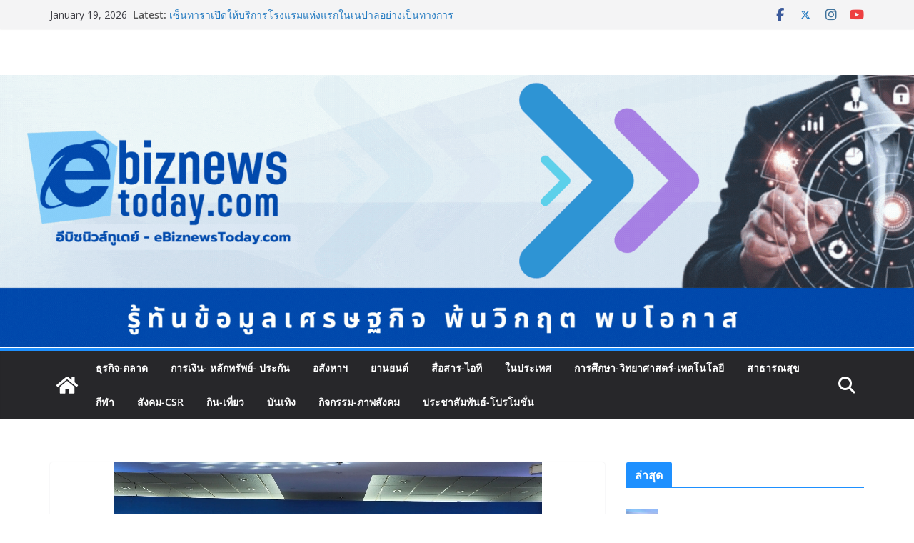

--- FILE ---
content_type: text/html; charset=UTF-8
request_url: https://www.ebiznewstoday.com/archives/26269
body_size: 29377
content:
		<!doctype html>
		<html dir="ltr" lang="en-US" prefix="og: https://ogp.me/ns#">
		
<head>

			<meta charset="UTF-8"/>
		<meta name="viewport" content="width=device-width, initial-scale=1">
		<link rel="profile" href="http://gmpg.org/xfn/11"/>
		
	<title>8 องค์กรชั้นนำรับรางวัลเชิดชูเกียรติ Real Impact Awards 2565 ต้นแบบการดำเนินงานเพื่อความยั่งยืนที่ส่งผลเชิงบวกต่อสังคม - EbiznewsToday.com</title>
	<style>img:is([sizes="auto" i], [sizes^="auto," i]) { contain-intrinsic-size: 3000px 1500px }</style>
	
		<!-- All in One SEO 4.8.9 - aioseo.com -->
	<meta name="description" content="กรมประชาสัมพันธ์ - 8 องค์กรธุรกิจ สื่อสารมวลชนและภาคประชาชน เข้าร่วมงานรับมอบรางวัลเชิดชูเกียรติสำหรับผู้ที่มีวิสัยทัศน์ มีความมุ่งมั่นภายใต้แนวปฏิบัติที่โดดเด่นสะท้อนการมีส่วนร่วมในการสร้างสรรค์อนาคตที่ดีให้กับสังคมและสร้างคุณค่าในระยะยาวตามแนวทาง ESG ผู้ได้รับรางวัลสามารถเป็นต้นแบบ สร้างแรงบันดาลใจให้ทุกภาคส่วนในสังคมได้ตระหนักและลงมือปฏิบัติอย่างจริงจังต่อเนื่องเพื่อความยั่งยืน พิธีมอบรางวัลจัดขึ้นในวันพุธที่ 7 มิถุนายน พ.ศ.2566 ณ ห้องประชุม 1 กรมประชาสัมพันธ์ โดยมี ศาสตราจารย์พิเศษ ธงทอง จันทรางศุ อดีตปลัดสำนักนายกรัฐมนตรีและอดีตคณบดีคณะนิติศาสตร์ จุฬาลงกรณ์มหาวิทยาลัย เป็นประธานเปิดงานและมอบรางวัล นางพงษ์ทิพย์ เทศะภู ประธานสายงานประชาสัมพันธ์ บริษัท เรียล สมาร์ท จำกัด กล่าวรายงานในพิธีมอบรางวัลครั้งนี้ว่า โครงการประกวดรางวัล Real Impact Award ประจำปี 2565 เป็นการริเริ่มโดยบริษัท เรียล สมาร์ท จำกัด ผู้นำธุรกิจให้บริการเทคโนโลยีการตลาด (MarTech) มีความเชี่ยวชาญด้านการวิเคราะห์ Big Data ข้อมูลดิจิทัลเชิงลึกโดยใช้เครื่องมือ Social Listening ซึ่งเป็นเทคโนโลยีที่ใช้ในการติดตาม จัดเก็บและวิเคราะห์ข้อมูลจากบทสนทนาที่เกิดขึ้นในโลกออนไลน์ ด้วยความมุ่งหวังให้เป็นรางวัลที่จะช่วยส่งเสริมและสนับสนุนผู้ที่ให้ความสำคัญกับแนวปฏิบัติการดำเนินงานที่ผนวกแนวคิด ESG" />
	<meta name="robots" content="max-image-preview:large" />
	<meta name="author" content="admin"/>
	<link rel="canonical" href="https://www.ebiznewstoday.com/archives/26269" />
	<meta name="generator" content="All in One SEO (AIOSEO) 4.8.9" />

		<meta name="google-site-verification" content="E-WULp8wRlpTXYcsfdVewKTAty9VMl4OVmiOtgBeFew" />
		<meta property="og:locale" content="en_US" />
		<meta property="og:site_name" content="EbiznewsToday.com - Business, lifestyle" />
		<meta property="og:type" content="article" />
		<meta property="og:title" content="8 องค์กรชั้นนำรับรางวัลเชิดชูเกียรติ Real Impact Awards 2565 ต้นแบบการดำเนินงานเพื่อความยั่งยืนที่ส่งผลเชิงบวกต่อสังคม - EbiznewsToday.com" />
		<meta property="og:description" content="กรมประชาสัมพันธ์ - 8 องค์กรธุรกิจ สื่อสารมวลชนและภาคประชาชน เข้าร่วมงานรับมอบรางวัลเชิดชูเกียรติสำหรับผู้ที่มีวิสัยทัศน์ มีความมุ่งมั่นภายใต้แนวปฏิบัติที่โดดเด่นสะท้อนการมีส่วนร่วมในการสร้างสรรค์อนาคตที่ดีให้กับสังคมและสร้างคุณค่าในระยะยาวตามแนวทาง ESG ผู้ได้รับรางวัลสามารถเป็นต้นแบบ สร้างแรงบันดาลใจให้ทุกภาคส่วนในสังคมได้ตระหนักและลงมือปฏิบัติอย่างจริงจังต่อเนื่องเพื่อความยั่งยืน พิธีมอบรางวัลจัดขึ้นในวันพุธที่ 7 มิถุนายน พ.ศ.2566 ณ ห้องประชุม 1 กรมประชาสัมพันธ์ โดยมี ศาสตราจารย์พิเศษ ธงทอง จันทรางศุ อดีตปลัดสำนักนายกรัฐมนตรีและอดีตคณบดีคณะนิติศาสตร์ จุฬาลงกรณ์มหาวิทยาลัย เป็นประธานเปิดงานและมอบรางวัล นางพงษ์ทิพย์ เทศะภู ประธานสายงานประชาสัมพันธ์ บริษัท เรียล สมาร์ท จำกัด กล่าวรายงานในพิธีมอบรางวัลครั้งนี้ว่า โครงการประกวดรางวัล Real Impact Award ประจำปี 2565 เป็นการริเริ่มโดยบริษัท เรียล สมาร์ท จำกัด ผู้นำธุรกิจให้บริการเทคโนโลยีการตลาด (MarTech) มีความเชี่ยวชาญด้านการวิเคราะห์ Big Data ข้อมูลดิจิทัลเชิงลึกโดยใช้เครื่องมือ Social Listening ซึ่งเป็นเทคโนโลยีที่ใช้ในการติดตาม จัดเก็บและวิเคราะห์ข้อมูลจากบทสนทนาที่เกิดขึ้นในโลกออนไลน์ ด้วยความมุ่งหวังให้เป็นรางวัลที่จะช่วยส่งเสริมและสนับสนุนผู้ที่ให้ความสำคัญกับแนวปฏิบัติการดำเนินงานที่ผนวกแนวคิด ESG" />
		<meta property="og:url" content="https://www.ebiznewstoday.com/archives/26269" />
		<meta property="og:image" content="https://www.ebiznewstoday.com/wp-content/uploads/2023/06/2937.jpg" />
		<meta property="og:image:secure_url" content="https://www.ebiznewstoday.com/wp-content/uploads/2023/06/2937.jpg" />
		<meta property="og:image:width" content="600" />
		<meta property="og:image:height" content="399" />
		<meta property="article:published_time" content="2023-06-08T03:18:44+00:00" />
		<meta property="article:modified_time" content="2023-06-08T03:18:45+00:00" />
		<meta name="twitter:card" content="summary_large_image" />
		<meta name="twitter:title" content="8 องค์กรชั้นนำรับรางวัลเชิดชูเกียรติ Real Impact Awards 2565 ต้นแบบการดำเนินงานเพื่อความยั่งยืนที่ส่งผลเชิงบวกต่อสังคม - EbiznewsToday.com" />
		<meta name="twitter:description" content="กรมประชาสัมพันธ์ - 8 องค์กรธุรกิจ สื่อสารมวลชนและภาคประชาชน เข้าร่วมงานรับมอบรางวัลเชิดชูเกียรติสำหรับผู้ที่มีวิสัยทัศน์ มีความมุ่งมั่นภายใต้แนวปฏิบัติที่โดดเด่นสะท้อนการมีส่วนร่วมในการสร้างสรรค์อนาคตที่ดีให้กับสังคมและสร้างคุณค่าในระยะยาวตามแนวทาง ESG ผู้ได้รับรางวัลสามารถเป็นต้นแบบ สร้างแรงบันดาลใจให้ทุกภาคส่วนในสังคมได้ตระหนักและลงมือปฏิบัติอย่างจริงจังต่อเนื่องเพื่อความยั่งยืน พิธีมอบรางวัลจัดขึ้นในวันพุธที่ 7 มิถุนายน พ.ศ.2566 ณ ห้องประชุม 1 กรมประชาสัมพันธ์ โดยมี ศาสตราจารย์พิเศษ ธงทอง จันทรางศุ อดีตปลัดสำนักนายกรัฐมนตรีและอดีตคณบดีคณะนิติศาสตร์ จุฬาลงกรณ์มหาวิทยาลัย เป็นประธานเปิดงานและมอบรางวัล นางพงษ์ทิพย์ เทศะภู ประธานสายงานประชาสัมพันธ์ บริษัท เรียล สมาร์ท จำกัด กล่าวรายงานในพิธีมอบรางวัลครั้งนี้ว่า โครงการประกวดรางวัล Real Impact Award ประจำปี 2565 เป็นการริเริ่มโดยบริษัท เรียล สมาร์ท จำกัด ผู้นำธุรกิจให้บริการเทคโนโลยีการตลาด (MarTech) มีความเชี่ยวชาญด้านการวิเคราะห์ Big Data ข้อมูลดิจิทัลเชิงลึกโดยใช้เครื่องมือ Social Listening ซึ่งเป็นเทคโนโลยีที่ใช้ในการติดตาม จัดเก็บและวิเคราะห์ข้อมูลจากบทสนทนาที่เกิดขึ้นในโลกออนไลน์ ด้วยความมุ่งหวังให้เป็นรางวัลที่จะช่วยส่งเสริมและสนับสนุนผู้ที่ให้ความสำคัญกับแนวปฏิบัติการดำเนินงานที่ผนวกแนวคิด ESG" />
		<meta name="twitter:image" content="https://www.ebiznewstoday.com/wp-content/uploads/2023/06/2937.jpg" />
		<meta name="twitter:label1" content="Written by" />
		<meta name="twitter:data1" content="admin" />
		<script type="application/ld+json" class="aioseo-schema">
			{"@context":"https:\/\/schema.org","@graph":[{"@type":"BlogPosting","@id":"https:\/\/www.ebiznewstoday.com\/archives\/26269#blogposting","name":"8 \u0e2d\u0e07\u0e04\u0e4c\u0e01\u0e23\u0e0a\u0e31\u0e49\u0e19\u0e19\u0e33\u0e23\u0e31\u0e1a\u0e23\u0e32\u0e07\u0e27\u0e31\u0e25\u0e40\u0e0a\u0e34\u0e14\u0e0a\u0e39\u0e40\u0e01\u0e35\u0e22\u0e23\u0e15\u0e34 Real Impact Awards 2565 \u0e15\u0e49\u0e19\u0e41\u0e1a\u0e1a\u0e01\u0e32\u0e23\u0e14\u0e33\u0e40\u0e19\u0e34\u0e19\u0e07\u0e32\u0e19\u0e40\u0e1e\u0e37\u0e48\u0e2d\u0e04\u0e27\u0e32\u0e21\u0e22\u0e31\u0e48\u0e07\u0e22\u0e37\u0e19\u0e17\u0e35\u0e48\u0e2a\u0e48\u0e07\u0e1c\u0e25\u0e40\u0e0a\u0e34\u0e07\u0e1a\u0e27\u0e01\u0e15\u0e48\u0e2d\u0e2a\u0e31\u0e07\u0e04\u0e21 - EbiznewsToday.com","headline":"8 \u0e2d\u0e07\u0e04\u0e4c\u0e01\u0e23\u0e0a\u0e31\u0e49\u0e19\u0e19\u0e33\u0e23\u0e31\u0e1a\u0e23\u0e32\u0e07\u0e27\u0e31\u0e25\u0e40\u0e0a\u0e34\u0e14\u0e0a\u0e39\u0e40\u0e01\u0e35\u0e22\u0e23\u0e15\u0e34 Real Impact Awards 2565 \u0e15\u0e49\u0e19\u0e41\u0e1a\u0e1a\u0e01\u0e32\u0e23\u0e14\u0e33\u0e40\u0e19\u0e34\u0e19\u0e07\u0e32\u0e19\u0e40\u0e1e\u0e37\u0e48\u0e2d\u0e04\u0e27\u0e32\u0e21\u0e22\u0e31\u0e48\u0e07\u0e22\u0e37\u0e19\u0e17\u0e35\u0e48\u0e2a\u0e48\u0e07\u0e1c\u0e25\u0e40\u0e0a\u0e34\u0e07\u0e1a\u0e27\u0e01\u0e15\u0e48\u0e2d\u0e2a\u0e31\u0e07\u0e04\u0e21","author":{"@id":"https:\/\/www.ebiznewstoday.com\/archives\/author\/admin#author"},"publisher":{"@id":"https:\/\/www.ebiznewstoday.com\/#organization"},"image":{"@type":"ImageObject","url":"https:\/\/www.ebiznewstoday.com\/wp-content\/uploads\/2023\/06\/2937.jpg","width":600,"height":399},"datePublished":"2023-06-08T10:18:44+07:00","dateModified":"2023-06-08T10:18:45+07:00","inLanguage":"en-US","mainEntityOfPage":{"@id":"https:\/\/www.ebiznewstoday.com\/archives\/26269#webpage"},"isPartOf":{"@id":"https:\/\/www.ebiznewstoday.com\/archives\/26269#webpage"},"articleSection":"\u0e43\u0e19\u0e1b\u0e23\u0e30\u0e40\u0e17\u0e28"},{"@type":"BreadcrumbList","@id":"https:\/\/www.ebiznewstoday.com\/archives\/26269#breadcrumblist","itemListElement":[{"@type":"ListItem","@id":"https:\/\/www.ebiznewstoday.com#listItem","position":1,"name":"Home","item":"https:\/\/www.ebiznewstoday.com","nextItem":{"@type":"ListItem","@id":"https:\/\/www.ebiznewstoday.com\/archives\/category\/%e0%b9%83%e0%b8%99%e0%b8%9b%e0%b8%a3%e0%b8%b0%e0%b9%80%e0%b8%97%e0%b8%a8#listItem","name":"\u0e43\u0e19\u0e1b\u0e23\u0e30\u0e40\u0e17\u0e28"}},{"@type":"ListItem","@id":"https:\/\/www.ebiznewstoday.com\/archives\/category\/%e0%b9%83%e0%b8%99%e0%b8%9b%e0%b8%a3%e0%b8%b0%e0%b9%80%e0%b8%97%e0%b8%a8#listItem","position":2,"name":"\u0e43\u0e19\u0e1b\u0e23\u0e30\u0e40\u0e17\u0e28","item":"https:\/\/www.ebiznewstoday.com\/archives\/category\/%e0%b9%83%e0%b8%99%e0%b8%9b%e0%b8%a3%e0%b8%b0%e0%b9%80%e0%b8%97%e0%b8%a8","nextItem":{"@type":"ListItem","@id":"https:\/\/www.ebiznewstoday.com\/archives\/26269#listItem","name":"8 \u0e2d\u0e07\u0e04\u0e4c\u0e01\u0e23\u0e0a\u0e31\u0e49\u0e19\u0e19\u0e33\u0e23\u0e31\u0e1a\u0e23\u0e32\u0e07\u0e27\u0e31\u0e25\u0e40\u0e0a\u0e34\u0e14\u0e0a\u0e39\u0e40\u0e01\u0e35\u0e22\u0e23\u0e15\u0e34 Real Impact Awards 2565 \u0e15\u0e49\u0e19\u0e41\u0e1a\u0e1a\u0e01\u0e32\u0e23\u0e14\u0e33\u0e40\u0e19\u0e34\u0e19\u0e07\u0e32\u0e19\u0e40\u0e1e\u0e37\u0e48\u0e2d\u0e04\u0e27\u0e32\u0e21\u0e22\u0e31\u0e48\u0e07\u0e22\u0e37\u0e19\u0e17\u0e35\u0e48\u0e2a\u0e48\u0e07\u0e1c\u0e25\u0e40\u0e0a\u0e34\u0e07\u0e1a\u0e27\u0e01\u0e15\u0e48\u0e2d\u0e2a\u0e31\u0e07\u0e04\u0e21"},"previousItem":{"@type":"ListItem","@id":"https:\/\/www.ebiznewstoday.com#listItem","name":"Home"}},{"@type":"ListItem","@id":"https:\/\/www.ebiznewstoday.com\/archives\/26269#listItem","position":3,"name":"8 \u0e2d\u0e07\u0e04\u0e4c\u0e01\u0e23\u0e0a\u0e31\u0e49\u0e19\u0e19\u0e33\u0e23\u0e31\u0e1a\u0e23\u0e32\u0e07\u0e27\u0e31\u0e25\u0e40\u0e0a\u0e34\u0e14\u0e0a\u0e39\u0e40\u0e01\u0e35\u0e22\u0e23\u0e15\u0e34 Real Impact Awards 2565 \u0e15\u0e49\u0e19\u0e41\u0e1a\u0e1a\u0e01\u0e32\u0e23\u0e14\u0e33\u0e40\u0e19\u0e34\u0e19\u0e07\u0e32\u0e19\u0e40\u0e1e\u0e37\u0e48\u0e2d\u0e04\u0e27\u0e32\u0e21\u0e22\u0e31\u0e48\u0e07\u0e22\u0e37\u0e19\u0e17\u0e35\u0e48\u0e2a\u0e48\u0e07\u0e1c\u0e25\u0e40\u0e0a\u0e34\u0e07\u0e1a\u0e27\u0e01\u0e15\u0e48\u0e2d\u0e2a\u0e31\u0e07\u0e04\u0e21","previousItem":{"@type":"ListItem","@id":"https:\/\/www.ebiznewstoday.com\/archives\/category\/%e0%b9%83%e0%b8%99%e0%b8%9b%e0%b8%a3%e0%b8%b0%e0%b9%80%e0%b8%97%e0%b8%a8#listItem","name":"\u0e43\u0e19\u0e1b\u0e23\u0e30\u0e40\u0e17\u0e28"}}]},{"@type":"Organization","@id":"https:\/\/www.ebiznewstoday.com\/#organization","name":"ebiznewstoday","description":"Business, lifestyle \u0e23\u0e39\u0e49\u0e17\u0e31\u0e19\u0e02\u0e49\u0e2d\u0e21\u0e39\u0e25\u0e40\u0e28\u0e23\u0e29\u0e10\u0e01\u0e34\u0e08 \u0e1e\u0e49\u0e19\u0e27\u0e34\u0e01\u0e24\u0e15 \u0e1e\u0e1a\u0e42\u0e2d\u0e01\u0e32\u0e2a","url":"https:\/\/www.ebiznewstoday.com\/","logo":{"@type":"ImageObject","url":"https:\/\/www.ebiznewstoday.com\/wp-content\/uploads\/2023\/02\/Biz-logo.png","@id":"https:\/\/www.ebiznewstoday.com\/archives\/26269\/#organizationLogo","width":400,"height":200},"image":{"@id":"https:\/\/www.ebiznewstoday.com\/archives\/26269\/#organizationLogo"}},{"@type":"Person","@id":"https:\/\/www.ebiznewstoday.com\/archives\/author\/admin#author","url":"https:\/\/www.ebiznewstoday.com\/archives\/author\/admin","name":"admin","image":{"@type":"ImageObject","@id":"https:\/\/www.ebiznewstoday.com\/archives\/26269#authorImage","url":"https:\/\/secure.gravatar.com\/avatar\/934c6c4ce9a4ad00130b04b781c440746a2e3802fb869523a8d86c501725524f?s=96&d=mm&r=g","width":96,"height":96,"caption":"admin"}},{"@type":"WebPage","@id":"https:\/\/www.ebiznewstoday.com\/archives\/26269#webpage","url":"https:\/\/www.ebiznewstoday.com\/archives\/26269","name":"8 \u0e2d\u0e07\u0e04\u0e4c\u0e01\u0e23\u0e0a\u0e31\u0e49\u0e19\u0e19\u0e33\u0e23\u0e31\u0e1a\u0e23\u0e32\u0e07\u0e27\u0e31\u0e25\u0e40\u0e0a\u0e34\u0e14\u0e0a\u0e39\u0e40\u0e01\u0e35\u0e22\u0e23\u0e15\u0e34 Real Impact Awards 2565 \u0e15\u0e49\u0e19\u0e41\u0e1a\u0e1a\u0e01\u0e32\u0e23\u0e14\u0e33\u0e40\u0e19\u0e34\u0e19\u0e07\u0e32\u0e19\u0e40\u0e1e\u0e37\u0e48\u0e2d\u0e04\u0e27\u0e32\u0e21\u0e22\u0e31\u0e48\u0e07\u0e22\u0e37\u0e19\u0e17\u0e35\u0e48\u0e2a\u0e48\u0e07\u0e1c\u0e25\u0e40\u0e0a\u0e34\u0e07\u0e1a\u0e27\u0e01\u0e15\u0e48\u0e2d\u0e2a\u0e31\u0e07\u0e04\u0e21 - EbiznewsToday.com","description":"\u0e01\u0e23\u0e21\u0e1b\u0e23\u0e30\u0e0a\u0e32\u0e2a\u0e31\u0e21\u0e1e\u0e31\u0e19\u0e18\u0e4c - 8 \u0e2d\u0e07\u0e04\u0e4c\u0e01\u0e23\u0e18\u0e38\u0e23\u0e01\u0e34\u0e08 \u0e2a\u0e37\u0e48\u0e2d\u0e2a\u0e32\u0e23\u0e21\u0e27\u0e25\u0e0a\u0e19\u0e41\u0e25\u0e30\u0e20\u0e32\u0e04\u0e1b\u0e23\u0e30\u0e0a\u0e32\u0e0a\u0e19 \u0e40\u0e02\u0e49\u0e32\u0e23\u0e48\u0e27\u0e21\u0e07\u0e32\u0e19\u0e23\u0e31\u0e1a\u0e21\u0e2d\u0e1a\u0e23\u0e32\u0e07\u0e27\u0e31\u0e25\u0e40\u0e0a\u0e34\u0e14\u0e0a\u0e39\u0e40\u0e01\u0e35\u0e22\u0e23\u0e15\u0e34\u0e2a\u0e33\u0e2b\u0e23\u0e31\u0e1a\u0e1c\u0e39\u0e49\u0e17\u0e35\u0e48\u0e21\u0e35\u0e27\u0e34\u0e2a\u0e31\u0e22\u0e17\u0e31\u0e28\u0e19\u0e4c \u0e21\u0e35\u0e04\u0e27\u0e32\u0e21\u0e21\u0e38\u0e48\u0e07\u0e21\u0e31\u0e48\u0e19\u0e20\u0e32\u0e22\u0e43\u0e15\u0e49\u0e41\u0e19\u0e27\u0e1b\u0e0f\u0e34\u0e1a\u0e31\u0e15\u0e34\u0e17\u0e35\u0e48\u0e42\u0e14\u0e14\u0e40\u0e14\u0e48\u0e19\u0e2a\u0e30\u0e17\u0e49\u0e2d\u0e19\u0e01\u0e32\u0e23\u0e21\u0e35\u0e2a\u0e48\u0e27\u0e19\u0e23\u0e48\u0e27\u0e21\u0e43\u0e19\u0e01\u0e32\u0e23\u0e2a\u0e23\u0e49\u0e32\u0e07\u0e2a\u0e23\u0e23\u0e04\u0e4c\u0e2d\u0e19\u0e32\u0e04\u0e15\u0e17\u0e35\u0e48\u0e14\u0e35\u0e43\u0e2b\u0e49\u0e01\u0e31\u0e1a\u0e2a\u0e31\u0e07\u0e04\u0e21\u0e41\u0e25\u0e30\u0e2a\u0e23\u0e49\u0e32\u0e07\u0e04\u0e38\u0e13\u0e04\u0e48\u0e32\u0e43\u0e19\u0e23\u0e30\u0e22\u0e30\u0e22\u0e32\u0e27\u0e15\u0e32\u0e21\u0e41\u0e19\u0e27\u0e17\u0e32\u0e07 ESG \u0e1c\u0e39\u0e49\u0e44\u0e14\u0e49\u0e23\u0e31\u0e1a\u0e23\u0e32\u0e07\u0e27\u0e31\u0e25\u0e2a\u0e32\u0e21\u0e32\u0e23\u0e16\u0e40\u0e1b\u0e47\u0e19\u0e15\u0e49\u0e19\u0e41\u0e1a\u0e1a \u0e2a\u0e23\u0e49\u0e32\u0e07\u0e41\u0e23\u0e07\u0e1a\u0e31\u0e19\u0e14\u0e32\u0e25\u0e43\u0e08\u0e43\u0e2b\u0e49\u0e17\u0e38\u0e01\u0e20\u0e32\u0e04\u0e2a\u0e48\u0e27\u0e19\u0e43\u0e19\u0e2a\u0e31\u0e07\u0e04\u0e21\u0e44\u0e14\u0e49\u0e15\u0e23\u0e30\u0e2b\u0e19\u0e31\u0e01\u0e41\u0e25\u0e30\u0e25\u0e07\u0e21\u0e37\u0e2d\u0e1b\u0e0f\u0e34\u0e1a\u0e31\u0e15\u0e34\u0e2d\u0e22\u0e48\u0e32\u0e07\u0e08\u0e23\u0e34\u0e07\u0e08\u0e31\u0e07\u0e15\u0e48\u0e2d\u0e40\u0e19\u0e37\u0e48\u0e2d\u0e07\u0e40\u0e1e\u0e37\u0e48\u0e2d\u0e04\u0e27\u0e32\u0e21\u0e22\u0e31\u0e48\u0e07\u0e22\u0e37\u0e19 \u0e1e\u0e34\u0e18\u0e35\u0e21\u0e2d\u0e1a\u0e23\u0e32\u0e07\u0e27\u0e31\u0e25\u0e08\u0e31\u0e14\u0e02\u0e36\u0e49\u0e19\u0e43\u0e19\u0e27\u0e31\u0e19\u0e1e\u0e38\u0e18\u0e17\u0e35\u0e48 7 \u0e21\u0e34\u0e16\u0e38\u0e19\u0e32\u0e22\u0e19 \u0e1e.\u0e28.2566 \u0e13 \u0e2b\u0e49\u0e2d\u0e07\u0e1b\u0e23\u0e30\u0e0a\u0e38\u0e21 1 \u0e01\u0e23\u0e21\u0e1b\u0e23\u0e30\u0e0a\u0e32\u0e2a\u0e31\u0e21\u0e1e\u0e31\u0e19\u0e18\u0e4c \u0e42\u0e14\u0e22\u0e21\u0e35 \u0e28\u0e32\u0e2a\u0e15\u0e23\u0e32\u0e08\u0e32\u0e23\u0e22\u0e4c\u0e1e\u0e34\u0e40\u0e28\u0e29 \u0e18\u0e07\u0e17\u0e2d\u0e07 \u0e08\u0e31\u0e19\u0e17\u0e23\u0e32\u0e07\u0e28\u0e38 \u0e2d\u0e14\u0e35\u0e15\u0e1b\u0e25\u0e31\u0e14\u0e2a\u0e33\u0e19\u0e31\u0e01\u0e19\u0e32\u0e22\u0e01\u0e23\u0e31\u0e10\u0e21\u0e19\u0e15\u0e23\u0e35\u0e41\u0e25\u0e30\u0e2d\u0e14\u0e35\u0e15\u0e04\u0e13\u0e1a\u0e14\u0e35\u0e04\u0e13\u0e30\u0e19\u0e34\u0e15\u0e34\u0e28\u0e32\u0e2a\u0e15\u0e23\u0e4c \u0e08\u0e38\u0e2c\u0e32\u0e25\u0e07\u0e01\u0e23\u0e13\u0e4c\u0e21\u0e2b\u0e32\u0e27\u0e34\u0e17\u0e22\u0e32\u0e25\u0e31\u0e22 \u0e40\u0e1b\u0e47\u0e19\u0e1b\u0e23\u0e30\u0e18\u0e32\u0e19\u0e40\u0e1b\u0e34\u0e14\u0e07\u0e32\u0e19\u0e41\u0e25\u0e30\u0e21\u0e2d\u0e1a\u0e23\u0e32\u0e07\u0e27\u0e31\u0e25 \u0e19\u0e32\u0e07\u0e1e\u0e07\u0e29\u0e4c\u0e17\u0e34\u0e1e\u0e22\u0e4c \u0e40\u0e17\u0e28\u0e30\u0e20\u0e39 \u0e1b\u0e23\u0e30\u0e18\u0e32\u0e19\u0e2a\u0e32\u0e22\u0e07\u0e32\u0e19\u0e1b\u0e23\u0e30\u0e0a\u0e32\u0e2a\u0e31\u0e21\u0e1e\u0e31\u0e19\u0e18\u0e4c \u0e1a\u0e23\u0e34\u0e29\u0e31\u0e17 \u0e40\u0e23\u0e35\u0e22\u0e25 \u0e2a\u0e21\u0e32\u0e23\u0e4c\u0e17 \u0e08\u0e33\u0e01\u0e31\u0e14 \u0e01\u0e25\u0e48\u0e32\u0e27\u0e23\u0e32\u0e22\u0e07\u0e32\u0e19\u0e43\u0e19\u0e1e\u0e34\u0e18\u0e35\u0e21\u0e2d\u0e1a\u0e23\u0e32\u0e07\u0e27\u0e31\u0e25\u0e04\u0e23\u0e31\u0e49\u0e07\u0e19\u0e35\u0e49\u0e27\u0e48\u0e32 \u0e42\u0e04\u0e23\u0e07\u0e01\u0e32\u0e23\u0e1b\u0e23\u0e30\u0e01\u0e27\u0e14\u0e23\u0e32\u0e07\u0e27\u0e31\u0e25 Real Impact Award \u0e1b\u0e23\u0e30\u0e08\u0e33\u0e1b\u0e35 2565 \u0e40\u0e1b\u0e47\u0e19\u0e01\u0e32\u0e23\u0e23\u0e34\u0e40\u0e23\u0e34\u0e48\u0e21\u0e42\u0e14\u0e22\u0e1a\u0e23\u0e34\u0e29\u0e31\u0e17 \u0e40\u0e23\u0e35\u0e22\u0e25 \u0e2a\u0e21\u0e32\u0e23\u0e4c\u0e17 \u0e08\u0e33\u0e01\u0e31\u0e14 \u0e1c\u0e39\u0e49\u0e19\u0e33\u0e18\u0e38\u0e23\u0e01\u0e34\u0e08\u0e43\u0e2b\u0e49\u0e1a\u0e23\u0e34\u0e01\u0e32\u0e23\u0e40\u0e17\u0e04\u0e42\u0e19\u0e42\u0e25\u0e22\u0e35\u0e01\u0e32\u0e23\u0e15\u0e25\u0e32\u0e14 (MarTech) \u0e21\u0e35\u0e04\u0e27\u0e32\u0e21\u0e40\u0e0a\u0e35\u0e48\u0e22\u0e27\u0e0a\u0e32\u0e0d\u0e14\u0e49\u0e32\u0e19\u0e01\u0e32\u0e23\u0e27\u0e34\u0e40\u0e04\u0e23\u0e32\u0e30\u0e2b\u0e4c Big Data \u0e02\u0e49\u0e2d\u0e21\u0e39\u0e25\u0e14\u0e34\u0e08\u0e34\u0e17\u0e31\u0e25\u0e40\u0e0a\u0e34\u0e07\u0e25\u0e36\u0e01\u0e42\u0e14\u0e22\u0e43\u0e0a\u0e49\u0e40\u0e04\u0e23\u0e37\u0e48\u0e2d\u0e07\u0e21\u0e37\u0e2d Social Listening \u0e0b\u0e36\u0e48\u0e07\u0e40\u0e1b\u0e47\u0e19\u0e40\u0e17\u0e04\u0e42\u0e19\u0e42\u0e25\u0e22\u0e35\u0e17\u0e35\u0e48\u0e43\u0e0a\u0e49\u0e43\u0e19\u0e01\u0e32\u0e23\u0e15\u0e34\u0e14\u0e15\u0e32\u0e21 \u0e08\u0e31\u0e14\u0e40\u0e01\u0e47\u0e1a\u0e41\u0e25\u0e30\u0e27\u0e34\u0e40\u0e04\u0e23\u0e32\u0e30\u0e2b\u0e4c\u0e02\u0e49\u0e2d\u0e21\u0e39\u0e25\u0e08\u0e32\u0e01\u0e1a\u0e17\u0e2a\u0e19\u0e17\u0e19\u0e32\u0e17\u0e35\u0e48\u0e40\u0e01\u0e34\u0e14\u0e02\u0e36\u0e49\u0e19\u0e43\u0e19\u0e42\u0e25\u0e01\u0e2d\u0e2d\u0e19\u0e44\u0e25\u0e19\u0e4c \u0e14\u0e49\u0e27\u0e22\u0e04\u0e27\u0e32\u0e21\u0e21\u0e38\u0e48\u0e07\u0e2b\u0e27\u0e31\u0e07\u0e43\u0e2b\u0e49\u0e40\u0e1b\u0e47\u0e19\u0e23\u0e32\u0e07\u0e27\u0e31\u0e25\u0e17\u0e35\u0e48\u0e08\u0e30\u0e0a\u0e48\u0e27\u0e22\u0e2a\u0e48\u0e07\u0e40\u0e2a\u0e23\u0e34\u0e21\u0e41\u0e25\u0e30\u0e2a\u0e19\u0e31\u0e1a\u0e2a\u0e19\u0e38\u0e19\u0e1c\u0e39\u0e49\u0e17\u0e35\u0e48\u0e43\u0e2b\u0e49\u0e04\u0e27\u0e32\u0e21\u0e2a\u0e33\u0e04\u0e31\u0e0d\u0e01\u0e31\u0e1a\u0e41\u0e19\u0e27\u0e1b\u0e0f\u0e34\u0e1a\u0e31\u0e15\u0e34\u0e01\u0e32\u0e23\u0e14\u0e33\u0e40\u0e19\u0e34\u0e19\u0e07\u0e32\u0e19\u0e17\u0e35\u0e48\u0e1c\u0e19\u0e27\u0e01\u0e41\u0e19\u0e27\u0e04\u0e34\u0e14 ESG","inLanguage":"en-US","isPartOf":{"@id":"https:\/\/www.ebiznewstoday.com\/#website"},"breadcrumb":{"@id":"https:\/\/www.ebiznewstoday.com\/archives\/26269#breadcrumblist"},"author":{"@id":"https:\/\/www.ebiznewstoday.com\/archives\/author\/admin#author"},"creator":{"@id":"https:\/\/www.ebiznewstoday.com\/archives\/author\/admin#author"},"image":{"@type":"ImageObject","url":"https:\/\/www.ebiznewstoday.com\/wp-content\/uploads\/2023\/06\/2937.jpg","@id":"https:\/\/www.ebiznewstoday.com\/archives\/26269\/#mainImage","width":600,"height":399},"primaryImageOfPage":{"@id":"https:\/\/www.ebiznewstoday.com\/archives\/26269#mainImage"},"datePublished":"2023-06-08T10:18:44+07:00","dateModified":"2023-06-08T10:18:45+07:00"},{"@type":"WebSite","@id":"https:\/\/www.ebiznewstoday.com\/#website","url":"https:\/\/www.ebiznewstoday.com\/","name":"ebiznewstoday","alternateName":"EbiznewsToday.com","description":"Business, lifestyle","inLanguage":"en-US","publisher":{"@id":"https:\/\/www.ebiznewstoday.com\/#organization"}}]}
		</script>
		<!-- All in One SEO -->

<link rel='dns-prefetch' href='//fonts.googleapis.com' />
<link rel="alternate" type="application/rss+xml" title="EbiznewsToday.com &raquo; Feed" href="https://www.ebiznewstoday.com/feed" />
<script type="text/javascript">
/* <![CDATA[ */
window._wpemojiSettings = {"baseUrl":"https:\/\/s.w.org\/images\/core\/emoji\/16.0.1\/72x72\/","ext":".png","svgUrl":"https:\/\/s.w.org\/images\/core\/emoji\/16.0.1\/svg\/","svgExt":".svg","source":{"concatemoji":"https:\/\/www.ebiznewstoday.com\/wp-includes\/js\/wp-emoji-release.min.js?ver=6.8.3"}};
/*! This file is auto-generated */
!function(s,n){var o,i,e;function c(e){try{var t={supportTests:e,timestamp:(new Date).valueOf()};sessionStorage.setItem(o,JSON.stringify(t))}catch(e){}}function p(e,t,n){e.clearRect(0,0,e.canvas.width,e.canvas.height),e.fillText(t,0,0);var t=new Uint32Array(e.getImageData(0,0,e.canvas.width,e.canvas.height).data),a=(e.clearRect(0,0,e.canvas.width,e.canvas.height),e.fillText(n,0,0),new Uint32Array(e.getImageData(0,0,e.canvas.width,e.canvas.height).data));return t.every(function(e,t){return e===a[t]})}function u(e,t){e.clearRect(0,0,e.canvas.width,e.canvas.height),e.fillText(t,0,0);for(var n=e.getImageData(16,16,1,1),a=0;a<n.data.length;a++)if(0!==n.data[a])return!1;return!0}function f(e,t,n,a){switch(t){case"flag":return n(e,"\ud83c\udff3\ufe0f\u200d\u26a7\ufe0f","\ud83c\udff3\ufe0f\u200b\u26a7\ufe0f")?!1:!n(e,"\ud83c\udde8\ud83c\uddf6","\ud83c\udde8\u200b\ud83c\uddf6")&&!n(e,"\ud83c\udff4\udb40\udc67\udb40\udc62\udb40\udc65\udb40\udc6e\udb40\udc67\udb40\udc7f","\ud83c\udff4\u200b\udb40\udc67\u200b\udb40\udc62\u200b\udb40\udc65\u200b\udb40\udc6e\u200b\udb40\udc67\u200b\udb40\udc7f");case"emoji":return!a(e,"\ud83e\udedf")}return!1}function g(e,t,n,a){var r="undefined"!=typeof WorkerGlobalScope&&self instanceof WorkerGlobalScope?new OffscreenCanvas(300,150):s.createElement("canvas"),o=r.getContext("2d",{willReadFrequently:!0}),i=(o.textBaseline="top",o.font="600 32px Arial",{});return e.forEach(function(e){i[e]=t(o,e,n,a)}),i}function t(e){var t=s.createElement("script");t.src=e,t.defer=!0,s.head.appendChild(t)}"undefined"!=typeof Promise&&(o="wpEmojiSettingsSupports",i=["flag","emoji"],n.supports={everything:!0,everythingExceptFlag:!0},e=new Promise(function(e){s.addEventListener("DOMContentLoaded",e,{once:!0})}),new Promise(function(t){var n=function(){try{var e=JSON.parse(sessionStorage.getItem(o));if("object"==typeof e&&"number"==typeof e.timestamp&&(new Date).valueOf()<e.timestamp+604800&&"object"==typeof e.supportTests)return e.supportTests}catch(e){}return null}();if(!n){if("undefined"!=typeof Worker&&"undefined"!=typeof OffscreenCanvas&&"undefined"!=typeof URL&&URL.createObjectURL&&"undefined"!=typeof Blob)try{var e="postMessage("+g.toString()+"("+[JSON.stringify(i),f.toString(),p.toString(),u.toString()].join(",")+"));",a=new Blob([e],{type:"text/javascript"}),r=new Worker(URL.createObjectURL(a),{name:"wpTestEmojiSupports"});return void(r.onmessage=function(e){c(n=e.data),r.terminate(),t(n)})}catch(e){}c(n=g(i,f,p,u))}t(n)}).then(function(e){for(var t in e)n.supports[t]=e[t],n.supports.everything=n.supports.everything&&n.supports[t],"flag"!==t&&(n.supports.everythingExceptFlag=n.supports.everythingExceptFlag&&n.supports[t]);n.supports.everythingExceptFlag=n.supports.everythingExceptFlag&&!n.supports.flag,n.DOMReady=!1,n.readyCallback=function(){n.DOMReady=!0}}).then(function(){return e}).then(function(){var e;n.supports.everything||(n.readyCallback(),(e=n.source||{}).concatemoji?t(e.concatemoji):e.wpemoji&&e.twemoji&&(t(e.twemoji),t(e.wpemoji)))}))}((window,document),window._wpemojiSettings);
/* ]]> */
</script>
<link rel='stylesheet' id='latest-posts-block-fontawesome-front-css' href='https://www.ebiznewstoday.com/wp-content/plugins/latest-posts-block-lite/src/assets/fontawesome/css/all.css?ver=1732239984' type='text/css' media='all' />
<link rel='stylesheet' id='latest-posts-block-frontend-block-style-css-css' href='https://www.ebiznewstoday.com/wp-content/plugins/latest-posts-block-lite/dist/blocks.style.build.css?ver=6.8.3' type='text/css' media='all' />
<link rel='stylesheet' id='magic-content-box-blocks-fontawesome-front-css' href='https://www.ebiznewstoday.com/wp-content/plugins/magic-content-box-lite/src/assets/fontawesome/css/all.css?ver=1732239993' type='text/css' media='all' />
<link rel='stylesheet' id='magic-content-box-frontend-block-style-css-css' href='https://www.ebiznewstoday.com/wp-content/plugins/magic-content-box-lite/dist/blocks.style.build.css?ver=6.8.3' type='text/css' media='all' />
<link rel='stylesheet' id='anwp-pg-styles-css' href='https://www.ebiznewstoday.com/wp-content/plugins/anwp-post-grid-for-elementor/public/css/styles.min.css?ver=1.3.3' type='text/css' media='all' />
<style id='wp-emoji-styles-inline-css' type='text/css'>

	img.wp-smiley, img.emoji {
		display: inline !important;
		border: none !important;
		box-shadow: none !important;
		height: 1em !important;
		width: 1em !important;
		margin: 0 0.07em !important;
		vertical-align: -0.1em !important;
		background: none !important;
		padding: 0 !important;
	}
</style>
<link rel='stylesheet' id='wp-block-library-css' href='https://www.ebiznewstoday.com/wp-includes/css/dist/block-library/style.min.css?ver=6.8.3' type='text/css' media='all' />
<style id='wp-block-library-theme-inline-css' type='text/css'>
.wp-block-audio :where(figcaption){color:#555;font-size:13px;text-align:center}.is-dark-theme .wp-block-audio :where(figcaption){color:#ffffffa6}.wp-block-audio{margin:0 0 1em}.wp-block-code{border:1px solid #ccc;border-radius:4px;font-family:Menlo,Consolas,monaco,monospace;padding:.8em 1em}.wp-block-embed :where(figcaption){color:#555;font-size:13px;text-align:center}.is-dark-theme .wp-block-embed :where(figcaption){color:#ffffffa6}.wp-block-embed{margin:0 0 1em}.blocks-gallery-caption{color:#555;font-size:13px;text-align:center}.is-dark-theme .blocks-gallery-caption{color:#ffffffa6}:root :where(.wp-block-image figcaption){color:#555;font-size:13px;text-align:center}.is-dark-theme :root :where(.wp-block-image figcaption){color:#ffffffa6}.wp-block-image{margin:0 0 1em}.wp-block-pullquote{border-bottom:4px solid;border-top:4px solid;color:currentColor;margin-bottom:1.75em}.wp-block-pullquote cite,.wp-block-pullquote footer,.wp-block-pullquote__citation{color:currentColor;font-size:.8125em;font-style:normal;text-transform:uppercase}.wp-block-quote{border-left:.25em solid;margin:0 0 1.75em;padding-left:1em}.wp-block-quote cite,.wp-block-quote footer{color:currentColor;font-size:.8125em;font-style:normal;position:relative}.wp-block-quote:where(.has-text-align-right){border-left:none;border-right:.25em solid;padding-left:0;padding-right:1em}.wp-block-quote:where(.has-text-align-center){border:none;padding-left:0}.wp-block-quote.is-large,.wp-block-quote.is-style-large,.wp-block-quote:where(.is-style-plain){border:none}.wp-block-search .wp-block-search__label{font-weight:700}.wp-block-search__button{border:1px solid #ccc;padding:.375em .625em}:where(.wp-block-group.has-background){padding:1.25em 2.375em}.wp-block-separator.has-css-opacity{opacity:.4}.wp-block-separator{border:none;border-bottom:2px solid;margin-left:auto;margin-right:auto}.wp-block-separator.has-alpha-channel-opacity{opacity:1}.wp-block-separator:not(.is-style-wide):not(.is-style-dots){width:100px}.wp-block-separator.has-background:not(.is-style-dots){border-bottom:none;height:1px}.wp-block-separator.has-background:not(.is-style-wide):not(.is-style-dots){height:2px}.wp-block-table{margin:0 0 1em}.wp-block-table td,.wp-block-table th{word-break:normal}.wp-block-table :where(figcaption){color:#555;font-size:13px;text-align:center}.is-dark-theme .wp-block-table :where(figcaption){color:#ffffffa6}.wp-block-video :where(figcaption){color:#555;font-size:13px;text-align:center}.is-dark-theme .wp-block-video :where(figcaption){color:#ffffffa6}.wp-block-video{margin:0 0 1em}:root :where(.wp-block-template-part.has-background){margin-bottom:0;margin-top:0;padding:1.25em 2.375em}
</style>
<style id='global-styles-inline-css' type='text/css'>
:root{--wp--preset--aspect-ratio--square: 1;--wp--preset--aspect-ratio--4-3: 4/3;--wp--preset--aspect-ratio--3-4: 3/4;--wp--preset--aspect-ratio--3-2: 3/2;--wp--preset--aspect-ratio--2-3: 2/3;--wp--preset--aspect-ratio--16-9: 16/9;--wp--preset--aspect-ratio--9-16: 9/16;--wp--preset--color--black: #000000;--wp--preset--color--cyan-bluish-gray: #abb8c3;--wp--preset--color--white: #ffffff;--wp--preset--color--pale-pink: #f78da7;--wp--preset--color--vivid-red: #cf2e2e;--wp--preset--color--luminous-vivid-orange: #ff6900;--wp--preset--color--luminous-vivid-amber: #fcb900;--wp--preset--color--light-green-cyan: #7bdcb5;--wp--preset--color--vivid-green-cyan: #00d084;--wp--preset--color--pale-cyan-blue: #8ed1fc;--wp--preset--color--vivid-cyan-blue: #0693e3;--wp--preset--color--vivid-purple: #9b51e0;--wp--preset--color--cm-color-1: #257BC1;--wp--preset--color--cm-color-2: #2270B0;--wp--preset--color--cm-color-3: #FFFFFF;--wp--preset--color--cm-color-4: #F9FEFD;--wp--preset--color--cm-color-5: #27272A;--wp--preset--color--cm-color-6: #16181A;--wp--preset--color--cm-color-7: #8F8F8F;--wp--preset--color--cm-color-8: #FFFFFF;--wp--preset--color--cm-color-9: #C7C7C7;--wp--preset--gradient--vivid-cyan-blue-to-vivid-purple: linear-gradient(135deg,rgba(6,147,227,1) 0%,rgb(155,81,224) 100%);--wp--preset--gradient--light-green-cyan-to-vivid-green-cyan: linear-gradient(135deg,rgb(122,220,180) 0%,rgb(0,208,130) 100%);--wp--preset--gradient--luminous-vivid-amber-to-luminous-vivid-orange: linear-gradient(135deg,rgba(252,185,0,1) 0%,rgba(255,105,0,1) 100%);--wp--preset--gradient--luminous-vivid-orange-to-vivid-red: linear-gradient(135deg,rgba(255,105,0,1) 0%,rgb(207,46,46) 100%);--wp--preset--gradient--very-light-gray-to-cyan-bluish-gray: linear-gradient(135deg,rgb(238,238,238) 0%,rgb(169,184,195) 100%);--wp--preset--gradient--cool-to-warm-spectrum: linear-gradient(135deg,rgb(74,234,220) 0%,rgb(151,120,209) 20%,rgb(207,42,186) 40%,rgb(238,44,130) 60%,rgb(251,105,98) 80%,rgb(254,248,76) 100%);--wp--preset--gradient--blush-light-purple: linear-gradient(135deg,rgb(255,206,236) 0%,rgb(152,150,240) 100%);--wp--preset--gradient--blush-bordeaux: linear-gradient(135deg,rgb(254,205,165) 0%,rgb(254,45,45) 50%,rgb(107,0,62) 100%);--wp--preset--gradient--luminous-dusk: linear-gradient(135deg,rgb(255,203,112) 0%,rgb(199,81,192) 50%,rgb(65,88,208) 100%);--wp--preset--gradient--pale-ocean: linear-gradient(135deg,rgb(255,245,203) 0%,rgb(182,227,212) 50%,rgb(51,167,181) 100%);--wp--preset--gradient--electric-grass: linear-gradient(135deg,rgb(202,248,128) 0%,rgb(113,206,126) 100%);--wp--preset--gradient--midnight: linear-gradient(135deg,rgb(2,3,129) 0%,rgb(40,116,252) 100%);--wp--preset--font-size--small: 13px;--wp--preset--font-size--medium: 16px;--wp--preset--font-size--large: 20px;--wp--preset--font-size--x-large: 24px;--wp--preset--font-size--xx-large: 30px;--wp--preset--font-size--huge: 36px;--wp--preset--font-family--dm-sans: DM Sans, sans-serif;--wp--preset--font-family--public-sans: Public Sans, sans-serif;--wp--preset--font-family--roboto: Roboto, sans-serif;--wp--preset--font-family--segoe-ui: Segoe UI, Arial, sans-serif;--wp--preset--font-family--ibm-plex-serif: IBM Plex Serif, sans-serif;--wp--preset--font-family--inter: Inter, sans-serif;--wp--preset--spacing--20: 0.44rem;--wp--preset--spacing--30: 0.67rem;--wp--preset--spacing--40: 1rem;--wp--preset--spacing--50: 1.5rem;--wp--preset--spacing--60: 2.25rem;--wp--preset--spacing--70: 3.38rem;--wp--preset--spacing--80: 5.06rem;--wp--preset--shadow--natural: 6px 6px 9px rgba(0, 0, 0, 0.2);--wp--preset--shadow--deep: 12px 12px 50px rgba(0, 0, 0, 0.4);--wp--preset--shadow--sharp: 6px 6px 0px rgba(0, 0, 0, 0.2);--wp--preset--shadow--outlined: 6px 6px 0px -3px rgba(255, 255, 255, 1), 6px 6px rgba(0, 0, 0, 1);--wp--preset--shadow--crisp: 6px 6px 0px rgba(0, 0, 0, 1);}:root { --wp--style--global--content-size: 760px;--wp--style--global--wide-size: 1160px; }:where(body) { margin: 0; }.wp-site-blocks > .alignleft { float: left; margin-right: 2em; }.wp-site-blocks > .alignright { float: right; margin-left: 2em; }.wp-site-blocks > .aligncenter { justify-content: center; margin-left: auto; margin-right: auto; }:where(.wp-site-blocks) > * { margin-block-start: 24px; margin-block-end: 0; }:where(.wp-site-blocks) > :first-child { margin-block-start: 0; }:where(.wp-site-blocks) > :last-child { margin-block-end: 0; }:root { --wp--style--block-gap: 24px; }:root :where(.is-layout-flow) > :first-child{margin-block-start: 0;}:root :where(.is-layout-flow) > :last-child{margin-block-end: 0;}:root :where(.is-layout-flow) > *{margin-block-start: 24px;margin-block-end: 0;}:root :where(.is-layout-constrained) > :first-child{margin-block-start: 0;}:root :where(.is-layout-constrained) > :last-child{margin-block-end: 0;}:root :where(.is-layout-constrained) > *{margin-block-start: 24px;margin-block-end: 0;}:root :where(.is-layout-flex){gap: 24px;}:root :where(.is-layout-grid){gap: 24px;}.is-layout-flow > .alignleft{float: left;margin-inline-start: 0;margin-inline-end: 2em;}.is-layout-flow > .alignright{float: right;margin-inline-start: 2em;margin-inline-end: 0;}.is-layout-flow > .aligncenter{margin-left: auto !important;margin-right: auto !important;}.is-layout-constrained > .alignleft{float: left;margin-inline-start: 0;margin-inline-end: 2em;}.is-layout-constrained > .alignright{float: right;margin-inline-start: 2em;margin-inline-end: 0;}.is-layout-constrained > .aligncenter{margin-left: auto !important;margin-right: auto !important;}.is-layout-constrained > :where(:not(.alignleft):not(.alignright):not(.alignfull)){max-width: var(--wp--style--global--content-size);margin-left: auto !important;margin-right: auto !important;}.is-layout-constrained > .alignwide{max-width: var(--wp--style--global--wide-size);}body .is-layout-flex{display: flex;}.is-layout-flex{flex-wrap: wrap;align-items: center;}.is-layout-flex > :is(*, div){margin: 0;}body .is-layout-grid{display: grid;}.is-layout-grid > :is(*, div){margin: 0;}body{padding-top: 0px;padding-right: 0px;padding-bottom: 0px;padding-left: 0px;}a:where(:not(.wp-element-button)){text-decoration: underline;}:root :where(.wp-element-button, .wp-block-button__link){background-color: #32373c;border-width: 0;color: #fff;font-family: inherit;font-size: inherit;line-height: inherit;padding: calc(0.667em + 2px) calc(1.333em + 2px);text-decoration: none;}.has-black-color{color: var(--wp--preset--color--black) !important;}.has-cyan-bluish-gray-color{color: var(--wp--preset--color--cyan-bluish-gray) !important;}.has-white-color{color: var(--wp--preset--color--white) !important;}.has-pale-pink-color{color: var(--wp--preset--color--pale-pink) !important;}.has-vivid-red-color{color: var(--wp--preset--color--vivid-red) !important;}.has-luminous-vivid-orange-color{color: var(--wp--preset--color--luminous-vivid-orange) !important;}.has-luminous-vivid-amber-color{color: var(--wp--preset--color--luminous-vivid-amber) !important;}.has-light-green-cyan-color{color: var(--wp--preset--color--light-green-cyan) !important;}.has-vivid-green-cyan-color{color: var(--wp--preset--color--vivid-green-cyan) !important;}.has-pale-cyan-blue-color{color: var(--wp--preset--color--pale-cyan-blue) !important;}.has-vivid-cyan-blue-color{color: var(--wp--preset--color--vivid-cyan-blue) !important;}.has-vivid-purple-color{color: var(--wp--preset--color--vivid-purple) !important;}.has-cm-color-1-color{color: var(--wp--preset--color--cm-color-1) !important;}.has-cm-color-2-color{color: var(--wp--preset--color--cm-color-2) !important;}.has-cm-color-3-color{color: var(--wp--preset--color--cm-color-3) !important;}.has-cm-color-4-color{color: var(--wp--preset--color--cm-color-4) !important;}.has-cm-color-5-color{color: var(--wp--preset--color--cm-color-5) !important;}.has-cm-color-6-color{color: var(--wp--preset--color--cm-color-6) !important;}.has-cm-color-7-color{color: var(--wp--preset--color--cm-color-7) !important;}.has-cm-color-8-color{color: var(--wp--preset--color--cm-color-8) !important;}.has-cm-color-9-color{color: var(--wp--preset--color--cm-color-9) !important;}.has-black-background-color{background-color: var(--wp--preset--color--black) !important;}.has-cyan-bluish-gray-background-color{background-color: var(--wp--preset--color--cyan-bluish-gray) !important;}.has-white-background-color{background-color: var(--wp--preset--color--white) !important;}.has-pale-pink-background-color{background-color: var(--wp--preset--color--pale-pink) !important;}.has-vivid-red-background-color{background-color: var(--wp--preset--color--vivid-red) !important;}.has-luminous-vivid-orange-background-color{background-color: var(--wp--preset--color--luminous-vivid-orange) !important;}.has-luminous-vivid-amber-background-color{background-color: var(--wp--preset--color--luminous-vivid-amber) !important;}.has-light-green-cyan-background-color{background-color: var(--wp--preset--color--light-green-cyan) !important;}.has-vivid-green-cyan-background-color{background-color: var(--wp--preset--color--vivid-green-cyan) !important;}.has-pale-cyan-blue-background-color{background-color: var(--wp--preset--color--pale-cyan-blue) !important;}.has-vivid-cyan-blue-background-color{background-color: var(--wp--preset--color--vivid-cyan-blue) !important;}.has-vivid-purple-background-color{background-color: var(--wp--preset--color--vivid-purple) !important;}.has-cm-color-1-background-color{background-color: var(--wp--preset--color--cm-color-1) !important;}.has-cm-color-2-background-color{background-color: var(--wp--preset--color--cm-color-2) !important;}.has-cm-color-3-background-color{background-color: var(--wp--preset--color--cm-color-3) !important;}.has-cm-color-4-background-color{background-color: var(--wp--preset--color--cm-color-4) !important;}.has-cm-color-5-background-color{background-color: var(--wp--preset--color--cm-color-5) !important;}.has-cm-color-6-background-color{background-color: var(--wp--preset--color--cm-color-6) !important;}.has-cm-color-7-background-color{background-color: var(--wp--preset--color--cm-color-7) !important;}.has-cm-color-8-background-color{background-color: var(--wp--preset--color--cm-color-8) !important;}.has-cm-color-9-background-color{background-color: var(--wp--preset--color--cm-color-9) !important;}.has-black-border-color{border-color: var(--wp--preset--color--black) !important;}.has-cyan-bluish-gray-border-color{border-color: var(--wp--preset--color--cyan-bluish-gray) !important;}.has-white-border-color{border-color: var(--wp--preset--color--white) !important;}.has-pale-pink-border-color{border-color: var(--wp--preset--color--pale-pink) !important;}.has-vivid-red-border-color{border-color: var(--wp--preset--color--vivid-red) !important;}.has-luminous-vivid-orange-border-color{border-color: var(--wp--preset--color--luminous-vivid-orange) !important;}.has-luminous-vivid-amber-border-color{border-color: var(--wp--preset--color--luminous-vivid-amber) !important;}.has-light-green-cyan-border-color{border-color: var(--wp--preset--color--light-green-cyan) !important;}.has-vivid-green-cyan-border-color{border-color: var(--wp--preset--color--vivid-green-cyan) !important;}.has-pale-cyan-blue-border-color{border-color: var(--wp--preset--color--pale-cyan-blue) !important;}.has-vivid-cyan-blue-border-color{border-color: var(--wp--preset--color--vivid-cyan-blue) !important;}.has-vivid-purple-border-color{border-color: var(--wp--preset--color--vivid-purple) !important;}.has-cm-color-1-border-color{border-color: var(--wp--preset--color--cm-color-1) !important;}.has-cm-color-2-border-color{border-color: var(--wp--preset--color--cm-color-2) !important;}.has-cm-color-3-border-color{border-color: var(--wp--preset--color--cm-color-3) !important;}.has-cm-color-4-border-color{border-color: var(--wp--preset--color--cm-color-4) !important;}.has-cm-color-5-border-color{border-color: var(--wp--preset--color--cm-color-5) !important;}.has-cm-color-6-border-color{border-color: var(--wp--preset--color--cm-color-6) !important;}.has-cm-color-7-border-color{border-color: var(--wp--preset--color--cm-color-7) !important;}.has-cm-color-8-border-color{border-color: var(--wp--preset--color--cm-color-8) !important;}.has-cm-color-9-border-color{border-color: var(--wp--preset--color--cm-color-9) !important;}.has-vivid-cyan-blue-to-vivid-purple-gradient-background{background: var(--wp--preset--gradient--vivid-cyan-blue-to-vivid-purple) !important;}.has-light-green-cyan-to-vivid-green-cyan-gradient-background{background: var(--wp--preset--gradient--light-green-cyan-to-vivid-green-cyan) !important;}.has-luminous-vivid-amber-to-luminous-vivid-orange-gradient-background{background: var(--wp--preset--gradient--luminous-vivid-amber-to-luminous-vivid-orange) !important;}.has-luminous-vivid-orange-to-vivid-red-gradient-background{background: var(--wp--preset--gradient--luminous-vivid-orange-to-vivid-red) !important;}.has-very-light-gray-to-cyan-bluish-gray-gradient-background{background: var(--wp--preset--gradient--very-light-gray-to-cyan-bluish-gray) !important;}.has-cool-to-warm-spectrum-gradient-background{background: var(--wp--preset--gradient--cool-to-warm-spectrum) !important;}.has-blush-light-purple-gradient-background{background: var(--wp--preset--gradient--blush-light-purple) !important;}.has-blush-bordeaux-gradient-background{background: var(--wp--preset--gradient--blush-bordeaux) !important;}.has-luminous-dusk-gradient-background{background: var(--wp--preset--gradient--luminous-dusk) !important;}.has-pale-ocean-gradient-background{background: var(--wp--preset--gradient--pale-ocean) !important;}.has-electric-grass-gradient-background{background: var(--wp--preset--gradient--electric-grass) !important;}.has-midnight-gradient-background{background: var(--wp--preset--gradient--midnight) !important;}.has-small-font-size{font-size: var(--wp--preset--font-size--small) !important;}.has-medium-font-size{font-size: var(--wp--preset--font-size--medium) !important;}.has-large-font-size{font-size: var(--wp--preset--font-size--large) !important;}.has-x-large-font-size{font-size: var(--wp--preset--font-size--x-large) !important;}.has-xx-large-font-size{font-size: var(--wp--preset--font-size--xx-large) !important;}.has-huge-font-size{font-size: var(--wp--preset--font-size--huge) !important;}.has-dm-sans-font-family{font-family: var(--wp--preset--font-family--dm-sans) !important;}.has-public-sans-font-family{font-family: var(--wp--preset--font-family--public-sans) !important;}.has-roboto-font-family{font-family: var(--wp--preset--font-family--roboto) !important;}.has-segoe-ui-font-family{font-family: var(--wp--preset--font-family--segoe-ui) !important;}.has-ibm-plex-serif-font-family{font-family: var(--wp--preset--font-family--ibm-plex-serif) !important;}.has-inter-font-family{font-family: var(--wp--preset--font-family--inter) !important;}
:root :where(.wp-block-pullquote){font-size: 1.5em;line-height: 1.6;}
</style>
<link rel='stylesheet' id='elespare-icons-css' href='https://www.ebiznewstoday.com/wp-content/plugins/elespare/assets/font/elespare-icons.css?ver=3.3.8' type='text/css' media='all' />
<link rel='stylesheet' id='elementor-icons-css' href='https://www.ebiznewstoday.com/wp-content/plugins/elementor/assets/lib/eicons/css/elementor-icons.min.css?ver=5.44.0' type='text/css' media='all' />
<link rel='stylesheet' id='elementor-frontend-css' href='https://www.ebiznewstoday.com/wp-content/plugins/elementor/assets/css/frontend.min.css?ver=3.32.5' type='text/css' media='all' />
<link rel='stylesheet' id='elementor-post-22659-css' href='https://www.ebiznewstoday.com/wp-content/uploads/elementor/css/post-22659.css?ver=1761565242' type='text/css' media='all' />
<link rel='stylesheet' id='elespare-posts-grid-css' href='https://www.ebiznewstoday.com/wp-content/plugins/elespare/dist/elespare.style.build.min.css?ver=3.3.7' type='text/css' media='all' />
<link rel='stylesheet' id='colormag-elementor-css' href='https://www.ebiznewstoday.com/wp-content/themes/colormag/inc/compatibility/elementor/assets/css/elementor.min.css?ver=4.1.1' type='text/css' media='all' />
<link rel='stylesheet' id='font-awesome-5-all-css' href='https://www.ebiznewstoday.com/wp-content/plugins/elementor/assets/lib/font-awesome/css/all.min.css?ver=3.32.5' type='text/css' media='all' />
<link rel='stylesheet' id='font-awesome-4-shim-css' href='https://www.ebiznewstoday.com/wp-content/plugins/elementor/assets/lib/font-awesome/css/v4-shims.min.css?ver=3.32.5' type='text/css' media='all' />
<link rel='stylesheet' id='colormag_style-css' href='https://www.ebiznewstoday.com/wp-content/themes/colormag/style.css?ver=1768820184' type='text/css' media='all' />
<style id='colormag_style-inline-css' type='text/css'>
.colormag-button,
			blockquote, button,
			input[type=reset],
			input[type=button],
			input[type=submit],
			.cm-home-icon.front_page_on,
			.cm-post-categories a,
			.cm-primary-nav ul li ul li:hover,
			.cm-primary-nav ul li.current-menu-item,
			.cm-primary-nav ul li.current_page_ancestor,
			.cm-primary-nav ul li.current-menu-ancestor,
			.cm-primary-nav ul li.current_page_item,
			.cm-primary-nav ul li:hover,
			.cm-primary-nav ul li.focus,
			.cm-mobile-nav li a:hover,
			.colormag-header-clean #cm-primary-nav .cm-menu-toggle:hover,
			.cm-header .cm-mobile-nav li:hover,
			.cm-header .cm-mobile-nav li.current-page-ancestor,
			.cm-header .cm-mobile-nav li.current-menu-ancestor,
			.cm-header .cm-mobile-nav li.current-page-item,
			.cm-header .cm-mobile-nav li.current-menu-item,
			.cm-primary-nav ul li.focus > a,
			.cm-layout-2 .cm-primary-nav ul ul.sub-menu li.focus > a,
			.cm-mobile-nav .current-menu-item>a, .cm-mobile-nav .current_page_item>a,
			.colormag-header-clean .cm-mobile-nav li:hover > a,
			.colormag-header-clean .cm-mobile-nav li.current-page-ancestor > a,
			.colormag-header-clean .cm-mobile-nav li.current-menu-ancestor > a,
			.colormag-header-clean .cm-mobile-nav li.current-page-item > a,
			.colormag-header-clean .cm-mobile-nav li.current-menu-item > a,
			.fa.search-top:hover,
			.widget_call_to_action .btn--primary,
			.colormag-footer--classic .cm-footer-cols .cm-row .cm-widget-title span::before,
			.colormag-footer--classic-bordered .cm-footer-cols .cm-row .cm-widget-title span::before,
			.cm-featured-posts .cm-widget-title span,
			.cm-featured-category-slider-widget .cm-slide-content .cm-entry-header-meta .cm-post-categories a,
			.cm-highlighted-posts .cm-post-content .cm-entry-header-meta .cm-post-categories a,
			.cm-category-slide-next, .cm-category-slide-prev, .slide-next,
			.slide-prev, .cm-tabbed-widget ul li, .cm-posts .wp-pagenavi .current,
			.cm-posts .wp-pagenavi a:hover, .cm-secondary .cm-widget-title span,
			.cm-posts .post .cm-post-content .cm-entry-header-meta .cm-post-categories a,
			.cm-page-header .cm-page-title span, .entry-meta .post-format i,
			.format-link .cm-entry-summary a, .cm-entry-button, .infinite-scroll .tg-infinite-scroll,
			.no-more-post-text, .pagination span,
			.comments-area .comment-author-link span,
			.cm-footer-cols .cm-row .cm-widget-title span,
			.advertisement_above_footer .cm-widget-title span,
			.error, .cm-primary .cm-widget-title span,
			.related-posts-wrapper.style-three .cm-post-content .cm-entry-title a:hover:before,
			.cm-slider-area .cm-widget-title span,
			.cm-beside-slider-widget .cm-widget-title span,
			.top-full-width-sidebar .cm-widget-title span,
			.wp-block-quote, .wp-block-quote.is-style-large,
			.wp-block-quote.has-text-align-right,
			.cm-error-404 .cm-btn, .widget .wp-block-heading, .wp-block-search button,
			.widget a::before, .cm-post-date a::before,
			.byline a::before,
			.colormag-footer--classic-bordered .cm-widget-title::before,
			.wp-block-button__link,
			#cm-tertiary .cm-widget-title span,
			.link-pagination .post-page-numbers.current,
			.wp-block-query-pagination-numbers .page-numbers.current,
			.wp-element-button,
			.wp-block-button .wp-block-button__link,
			.wp-element-button,
			.cm-layout-2 .cm-primary-nav ul ul.sub-menu li:hover,
			.cm-layout-2 .cm-primary-nav ul ul.sub-menu li.current-menu-ancestor,
			.cm-layout-2 .cm-primary-nav ul ul.sub-menu li.current-menu-item,
			.cm-layout-2 .cm-primary-nav ul ul.sub-menu li.focus,
			.search-wrap button,
			.page-numbers .current,
			.cm-footer-builder .cm-widget-title span,
			.wp-block-search .wp-element-button:hover{background-color:rgb(30,144,255);}a,
			.cm-layout-2 #cm-primary-nav .fa.search-top:hover,
			.cm-layout-2 #cm-primary-nav.cm-mobile-nav .cm-random-post a:hover .fa-random,
			.cm-layout-2 #cm-primary-nav.cm-primary-nav .cm-random-post a:hover .fa-random,
			.cm-layout-2 .breaking-news .newsticker a:hover,
			.cm-layout-2 .cm-primary-nav ul li.current-menu-item > a,
			.cm-layout-2 .cm-primary-nav ul li.current_page_item > a,
			.cm-layout-2 .cm-primary-nav ul li:hover > a,
			.cm-layout-2 .cm-primary-nav ul li.focus > a
			.dark-skin .cm-layout-2-style-1 #cm-primary-nav.cm-primary-nav .cm-home-icon:hover .fa,
			.byline a:hover, .comments a:hover, .cm-edit-link a:hover, .cm-post-date a:hover,
			.social-links:not(.cm-header-actions .social-links) i.fa:hover, .cm-tag-links a:hover,
			.colormag-header-clean .social-links li:hover i.fa, .cm-layout-2-style-1 .social-links li:hover i.fa,
			.colormag-header-clean .breaking-news .newsticker a:hover, .widget_featured_posts .article-content .cm-entry-title a:hover,
			.widget_featured_slider .slide-content .cm-below-entry-meta .byline a:hover,
			.widget_featured_slider .slide-content .cm-below-entry-meta .comments a:hover,
			.widget_featured_slider .slide-content .cm-below-entry-meta .cm-post-date a:hover,
			.widget_featured_slider .slide-content .cm-entry-title a:hover,
			.widget_block_picture_news.widget_featured_posts .article-content .cm-entry-title a:hover,
			.widget_highlighted_posts .article-content .cm-below-entry-meta .byline a:hover,
			.widget_highlighted_posts .article-content .cm-below-entry-meta .comments a:hover,
			.widget_highlighted_posts .article-content .cm-below-entry-meta .cm-post-date a:hover,
			.widget_highlighted_posts .article-content .cm-entry-title a:hover, i.fa-arrow-up, i.fa-arrow-down,
			.cm-site-title a, #content .post .article-content .cm-entry-title a:hover, .entry-meta .byline i,
			.entry-meta .cat-links i, .entry-meta a, .post .cm-entry-title a:hover, .search .cm-entry-title a:hover,
			.entry-meta .comments-link a:hover, .entry-meta .cm-edit-link a:hover, .entry-meta .cm-post-date a:hover,
			.entry-meta .cm-tag-links a:hover, .single #content .tags a:hover, .count, .next a:hover, .previous a:hover,
			.related-posts-main-title .fa, .single-related-posts .article-content .cm-entry-title a:hover,
			.pagination a span:hover,
			#content .comments-area a.comment-cm-edit-link:hover, #content .comments-area a.comment-permalink:hover,
			#content .comments-area article header cite a:hover, .comments-area .comment-author-link a:hover,
			.comment .comment-reply-link:hover,
			.nav-next a, .nav-previous a,
			#cm-footer .cm-footer-menu ul li a:hover,
			.cm-footer-cols .cm-row a:hover, a#scroll-up i, .related-posts-wrapper-flyout .cm-entry-title a:hover,
			.human-diff-time .human-diff-time-display:hover,
			.cm-layout-2-style-1 #cm-primary-nav .fa:hover,
			.cm-footer-bar a,
			.cm-post-date a:hover,
			.cm-author a:hover,
			.cm-comments-link a:hover,
			.cm-tag-links a:hover,
			.cm-edit-link a:hover,
			.cm-footer-bar .copyright a,
			.cm-featured-posts .cm-entry-title a:hover,
			.cm-posts .post .cm-post-content .cm-entry-title a:hover,
			.cm-posts .post .single-title-above .cm-entry-title a:hover,
			.cm-layout-2 .cm-primary-nav ul li:hover > a,
			.cm-layout-2 #cm-primary-nav .fa:hover,
			.cm-entry-title a:hover,
			button:hover, input[type="button"]:hover,
			input[type="reset"]:hover,
			input[type="submit"]:hover,
			.wp-block-button .wp-block-button__link:hover,
			.cm-button:hover,
			.wp-element-button:hover,
			li.product .added_to_cart:hover,
			.comments-area .comment-permalink:hover,
			.cm-footer-bar-area .cm-footer-bar__2 a{color:rgb(30,144,255);}#cm-primary-nav,
			.cm-contained .cm-header-2 .cm-row, .cm-header-builder.cm-full-width .cm-main-header .cm-header-bottom-row{border-top-color:rgb(30,144,255);}.cm-layout-2 #cm-primary-nav,
			.cm-layout-2 .cm-primary-nav ul ul.sub-menu li:hover,
			.cm-layout-2 .cm-primary-nav ul > li:hover > a,
			.cm-layout-2 .cm-primary-nav ul > li.current-menu-item > a,
			.cm-layout-2 .cm-primary-nav ul > li.current-menu-ancestor > a,
			.cm-layout-2 .cm-primary-nav ul ul.sub-menu li.current-menu-ancestor,
			.cm-layout-2 .cm-primary-nav ul ul.sub-menu li.current-menu-item,
			.cm-layout-2 .cm-primary-nav ul ul.sub-menu li.focus,
			cm-layout-2 .cm-primary-nav ul ul.sub-menu li.current-menu-ancestor,
			cm-layout-2 .cm-primary-nav ul ul.sub-menu li.current-menu-item,
			cm-layout-2 #cm-primary-nav .cm-menu-toggle:hover,
			cm-layout-2 #cm-primary-nav.cm-mobile-nav .cm-menu-toggle,
			cm-layout-2 .cm-primary-nav ul > li:hover > a,
			cm-layout-2 .cm-primary-nav ul > li.current-menu-item > a,
			cm-layout-2 .cm-primary-nav ul > li.current-menu-ancestor > a,
			.cm-layout-2 .cm-primary-nav ul li.focus > a, .pagination a span:hover,
			.cm-error-404 .cm-btn,
			.single-post .cm-post-categories a::after,
			.widget .block-title,
			.cm-layout-2 .cm-primary-nav ul li.focus > a,
			button,
			input[type="button"],
			input[type="reset"],
			input[type="submit"],
			.wp-block-button .wp-block-button__link,
			.cm-button,
			.wp-element-button,
			li.product .added_to_cart{border-color:rgb(30,144,255);}.cm-secondary .cm-widget-title,
			#cm-tertiary .cm-widget-title,
			.widget_featured_posts .widget-title,
			#secondary .widget-title,
			#cm-tertiary .widget-title,
			.cm-page-header .cm-page-title,
			.cm-footer-cols .cm-row .widget-title,
			.advertisement_above_footer .widget-title,
			#primary .widget-title,
			.widget_slider_area .widget-title,
			.widget_beside_slider .widget-title,
			.top-full-width-sidebar .widget-title,
			.cm-footer-cols .cm-row .cm-widget-title,
			.cm-footer-bar .copyright a,
			.cm-layout-2.cm-layout-2-style-2 #cm-primary-nav,
			.cm-layout-2 .cm-primary-nav ul > li:hover > a,
			.cm-footer-builder .cm-widget-title,
			.cm-layout-2 .cm-primary-nav ul > li.current-menu-item > a{border-bottom-color:rgb(30,144,255);}body{color:#444444;}.cm-posts .post{box-shadow:0px 0px 2px 0px #E4E4E7;}body,
			button,
			input,
			select,
			textarea,
			blockquote p,
			.entry-meta,
			.cm-entry-button,
			dl,
			.previous a,
			.next a,
			.nav-previous a,
			.nav-next a,
			#respond h3#reply-title #cancel-comment-reply-link,
			#respond form input[type="text"],
			#respond form textarea,
			.cm-secondary .widget,
			.cm-error-404 .widget,
			.cm-entry-summary p{font-family:Open Sans;}h1 ,h2, h3, h4, h5, h6{font-family:Open Sans;}@media screen and (min-width: 992px) {.cm-primary{width:70%;}}.colormag-button,
			input[type="reset"],
			input[type="button"],
			input[type="submit"],
			button,
			.cm-entry-button span,
			.wp-block-button .wp-block-button__link{color:#ffffff;}.cm-content{background-color:#ffffff;background-size:contain;}body,body.boxed{background-color:eaeaea;background-position:;background-size:;background-attachment:;background-repeat:;}.cm-header .cm-menu-toggle svg,
			.cm-header .cm-menu-toggle svg{fill:#fff;}.cm-footer-bar-area .cm-footer-bar__2 a{color:#207daf;}.elementor .elementor-widget-wrap .tg-module-wrapper .module-title span,
			.elementor .elementor-widget-wrap .tg-module-wrapper .tg-post-category,
			.elementor .elementor-widget-wrap .tg-module-wrapper.tg-module-block.tg-module-block--style-5 .tg_module_block .read-more,
				.elementor .elementor-widget-wrap .tg-module-wrapper tg-module-block.tg-module-block--style-10 .tg_module_block.tg_module_block--list-small:before{background-color:rgb(30,144,255);}.elementor .elementor-widget-wrap .tg-module-wrapper .tg-module-meta .tg-module-comments a:hover,
			.elementor .elementor-widget-wrap .tg-module-wrapper .tg-module-meta .tg-post-auther-name a:hover,
			.elementor .elementor-widget-wrap .tg-module-wrapper .tg-module-meta .tg-post-date a:hover,
			.elementor .elementor-widget-wrap .tg-module-wrapper .tg-module-title:hover a,
			.elementor .elementor-widget-wrap .tg-module-wrapper.tg-module-block.tg-module-block--style-7 .tg_module_block--white .tg-module-comments a:hover,
			.elementor .elementor-widget-wrap .tg-module-wrapper.tg-module-block.tg-module-block--style-7 .tg_module_block--white .tg-post-auther-name a:hover,
			.elementor .elementor-widget-wrap .tg-module-wrapper.tg-module-block.tg-module-block--style-7 .tg_module_block--white .tg-post-date a:hover,
			.elementor .elementor-widget-wrap .tg-module-wrapper.tg-module-grid .tg_module_grid .tg-module-info .tg-module-meta a:hover,
			.elementor .elementor-widget-wrap .tg-module-wrapper.tg-module-block.tg-module-block--style-7 .tg_module_block--white .tg-module-title a:hover,
			.elementor .elementor-widget-wrap .tg-trending-news .trending-news-wrapper a:hover,
			.elementor .elementor-widget-wrap .tg-trending-news .swiper-controls .swiper-button-next:hover, .elementor .elementor-widget-wrap .tg-trending-news .swiper-controls .swiper-button-prev:hover,
			.elementor .elementor-widget-wrap .tg-module-wrapper.tg-module-block.tg-module-block--style-10 .tg_module_block--white .tg-module-title a:hover,
			.elementor .elementor-widget-wrap .tg-module-wrapper.tg-module-block.tg-module-block--style-10 .tg_module_block--white .tg-post-auther-name a:hover,
			.elementor .elementor-widget-wrap .tg-module-wrapper.tg-module-block.tg-module-block--style-10 .tg_module_block--white .tg-post-date a:hover,
			.elementor .elementor-widget-wrap .tg-module-wrapper.tg-module-block.tg-module-block--style-10 .tg_module_block--white .tg-module-comments a:hover{color:rgb(30,144,255);}.elementor .elementor-widget-wrap .tg-trending-news .swiper-controls .swiper-button-next:hover,
			.elementor .elementor-widget-wrap .tg-trending-news .swiper-controls .swiper-button-prev:hover{border-color:rgb(30,144,255);} :root{--cm-color-1: #257BC1;--cm-color-2: #2270B0;--cm-color-3: #FFFFFF;--cm-color-4: #F9FEFD;--cm-color-5: #27272A;--cm-color-6: #16181A;--cm-color-7: #8F8F8F;--cm-color-8: #FFFFFF;--cm-color-9: #C7C7C7;}.colormag-button,
			blockquote, button,
			input[type=reset],
			input[type=button],
			input[type=submit],
			.cm-home-icon.front_page_on,
			.cm-post-categories a,
			.cm-primary-nav ul li ul li:hover,
			.cm-primary-nav ul li.current-menu-item,
			.cm-primary-nav ul li.current_page_ancestor,
			.cm-primary-nav ul li.current-menu-ancestor,
			.cm-primary-nav ul li.current_page_item,
			.cm-primary-nav ul li:hover,
			.cm-primary-nav ul li.focus,
			.cm-mobile-nav li a:hover,
			.colormag-header-clean #cm-primary-nav .cm-menu-toggle:hover,
			.cm-header .cm-mobile-nav li:hover,
			.cm-header .cm-mobile-nav li.current-page-ancestor,
			.cm-header .cm-mobile-nav li.current-menu-ancestor,
			.cm-header .cm-mobile-nav li.current-page-item,
			.cm-header .cm-mobile-nav li.current-menu-item,
			.cm-primary-nav ul li.focus > a,
			.cm-layout-2 .cm-primary-nav ul ul.sub-menu li.focus > a,
			.cm-mobile-nav .current-menu-item>a, .cm-mobile-nav .current_page_item>a,
			.colormag-header-clean .cm-mobile-nav li:hover > a,
			.colormag-header-clean .cm-mobile-nav li.current-page-ancestor > a,
			.colormag-header-clean .cm-mobile-nav li.current-menu-ancestor > a,
			.colormag-header-clean .cm-mobile-nav li.current-page-item > a,
			.colormag-header-clean .cm-mobile-nav li.current-menu-item > a,
			.fa.search-top:hover,
			.widget_call_to_action .btn--primary,
			.colormag-footer--classic .cm-footer-cols .cm-row .cm-widget-title span::before,
			.colormag-footer--classic-bordered .cm-footer-cols .cm-row .cm-widget-title span::before,
			.cm-featured-posts .cm-widget-title span,
			.cm-featured-category-slider-widget .cm-slide-content .cm-entry-header-meta .cm-post-categories a,
			.cm-highlighted-posts .cm-post-content .cm-entry-header-meta .cm-post-categories a,
			.cm-category-slide-next, .cm-category-slide-prev, .slide-next,
			.slide-prev, .cm-tabbed-widget ul li, .cm-posts .wp-pagenavi .current,
			.cm-posts .wp-pagenavi a:hover, .cm-secondary .cm-widget-title span,
			.cm-posts .post .cm-post-content .cm-entry-header-meta .cm-post-categories a,
			.cm-page-header .cm-page-title span, .entry-meta .post-format i,
			.format-link .cm-entry-summary a, .cm-entry-button, .infinite-scroll .tg-infinite-scroll,
			.no-more-post-text, .pagination span,
			.comments-area .comment-author-link span,
			.cm-footer-cols .cm-row .cm-widget-title span,
			.advertisement_above_footer .cm-widget-title span,
			.error, .cm-primary .cm-widget-title span,
			.related-posts-wrapper.style-three .cm-post-content .cm-entry-title a:hover:before,
			.cm-slider-area .cm-widget-title span,
			.cm-beside-slider-widget .cm-widget-title span,
			.top-full-width-sidebar .cm-widget-title span,
			.wp-block-quote, .wp-block-quote.is-style-large,
			.wp-block-quote.has-text-align-right,
			.cm-error-404 .cm-btn, .widget .wp-block-heading, .wp-block-search button,
			.widget a::before, .cm-post-date a::before,
			.byline a::before,
			.colormag-footer--classic-bordered .cm-widget-title::before,
			.wp-block-button__link,
			#cm-tertiary .cm-widget-title span,
			.link-pagination .post-page-numbers.current,
			.wp-block-query-pagination-numbers .page-numbers.current,
			.wp-element-button,
			.wp-block-button .wp-block-button__link,
			.wp-element-button,
			.cm-layout-2 .cm-primary-nav ul ul.sub-menu li:hover,
			.cm-layout-2 .cm-primary-nav ul ul.sub-menu li.current-menu-ancestor,
			.cm-layout-2 .cm-primary-nav ul ul.sub-menu li.current-menu-item,
			.cm-layout-2 .cm-primary-nav ul ul.sub-menu li.focus,
			.search-wrap button,
			.page-numbers .current,
			.cm-footer-builder .cm-widget-title span,
			.wp-block-search .wp-element-button:hover{background-color:rgb(30,144,255);}a,
			.cm-layout-2 #cm-primary-nav .fa.search-top:hover,
			.cm-layout-2 #cm-primary-nav.cm-mobile-nav .cm-random-post a:hover .fa-random,
			.cm-layout-2 #cm-primary-nav.cm-primary-nav .cm-random-post a:hover .fa-random,
			.cm-layout-2 .breaking-news .newsticker a:hover,
			.cm-layout-2 .cm-primary-nav ul li.current-menu-item > a,
			.cm-layout-2 .cm-primary-nav ul li.current_page_item > a,
			.cm-layout-2 .cm-primary-nav ul li:hover > a,
			.cm-layout-2 .cm-primary-nav ul li.focus > a
			.dark-skin .cm-layout-2-style-1 #cm-primary-nav.cm-primary-nav .cm-home-icon:hover .fa,
			.byline a:hover, .comments a:hover, .cm-edit-link a:hover, .cm-post-date a:hover,
			.social-links:not(.cm-header-actions .social-links) i.fa:hover, .cm-tag-links a:hover,
			.colormag-header-clean .social-links li:hover i.fa, .cm-layout-2-style-1 .social-links li:hover i.fa,
			.colormag-header-clean .breaking-news .newsticker a:hover, .widget_featured_posts .article-content .cm-entry-title a:hover,
			.widget_featured_slider .slide-content .cm-below-entry-meta .byline a:hover,
			.widget_featured_slider .slide-content .cm-below-entry-meta .comments a:hover,
			.widget_featured_slider .slide-content .cm-below-entry-meta .cm-post-date a:hover,
			.widget_featured_slider .slide-content .cm-entry-title a:hover,
			.widget_block_picture_news.widget_featured_posts .article-content .cm-entry-title a:hover,
			.widget_highlighted_posts .article-content .cm-below-entry-meta .byline a:hover,
			.widget_highlighted_posts .article-content .cm-below-entry-meta .comments a:hover,
			.widget_highlighted_posts .article-content .cm-below-entry-meta .cm-post-date a:hover,
			.widget_highlighted_posts .article-content .cm-entry-title a:hover, i.fa-arrow-up, i.fa-arrow-down,
			.cm-site-title a, #content .post .article-content .cm-entry-title a:hover, .entry-meta .byline i,
			.entry-meta .cat-links i, .entry-meta a, .post .cm-entry-title a:hover, .search .cm-entry-title a:hover,
			.entry-meta .comments-link a:hover, .entry-meta .cm-edit-link a:hover, .entry-meta .cm-post-date a:hover,
			.entry-meta .cm-tag-links a:hover, .single #content .tags a:hover, .count, .next a:hover, .previous a:hover,
			.related-posts-main-title .fa, .single-related-posts .article-content .cm-entry-title a:hover,
			.pagination a span:hover,
			#content .comments-area a.comment-cm-edit-link:hover, #content .comments-area a.comment-permalink:hover,
			#content .comments-area article header cite a:hover, .comments-area .comment-author-link a:hover,
			.comment .comment-reply-link:hover,
			.nav-next a, .nav-previous a,
			#cm-footer .cm-footer-menu ul li a:hover,
			.cm-footer-cols .cm-row a:hover, a#scroll-up i, .related-posts-wrapper-flyout .cm-entry-title a:hover,
			.human-diff-time .human-diff-time-display:hover,
			.cm-layout-2-style-1 #cm-primary-nav .fa:hover,
			.cm-footer-bar a,
			.cm-post-date a:hover,
			.cm-author a:hover,
			.cm-comments-link a:hover,
			.cm-tag-links a:hover,
			.cm-edit-link a:hover,
			.cm-footer-bar .copyright a,
			.cm-featured-posts .cm-entry-title a:hover,
			.cm-posts .post .cm-post-content .cm-entry-title a:hover,
			.cm-posts .post .single-title-above .cm-entry-title a:hover,
			.cm-layout-2 .cm-primary-nav ul li:hover > a,
			.cm-layout-2 #cm-primary-nav .fa:hover,
			.cm-entry-title a:hover,
			button:hover, input[type="button"]:hover,
			input[type="reset"]:hover,
			input[type="submit"]:hover,
			.wp-block-button .wp-block-button__link:hover,
			.cm-button:hover,
			.wp-element-button:hover,
			li.product .added_to_cart:hover,
			.comments-area .comment-permalink:hover,
			.cm-footer-bar-area .cm-footer-bar__2 a{color:rgb(30,144,255);}#cm-primary-nav,
			.cm-contained .cm-header-2 .cm-row, .cm-header-builder.cm-full-width .cm-main-header .cm-header-bottom-row{border-top-color:rgb(30,144,255);}.cm-layout-2 #cm-primary-nav,
			.cm-layout-2 .cm-primary-nav ul ul.sub-menu li:hover,
			.cm-layout-2 .cm-primary-nav ul > li:hover > a,
			.cm-layout-2 .cm-primary-nav ul > li.current-menu-item > a,
			.cm-layout-2 .cm-primary-nav ul > li.current-menu-ancestor > a,
			.cm-layout-2 .cm-primary-nav ul ul.sub-menu li.current-menu-ancestor,
			.cm-layout-2 .cm-primary-nav ul ul.sub-menu li.current-menu-item,
			.cm-layout-2 .cm-primary-nav ul ul.sub-menu li.focus,
			cm-layout-2 .cm-primary-nav ul ul.sub-menu li.current-menu-ancestor,
			cm-layout-2 .cm-primary-nav ul ul.sub-menu li.current-menu-item,
			cm-layout-2 #cm-primary-nav .cm-menu-toggle:hover,
			cm-layout-2 #cm-primary-nav.cm-mobile-nav .cm-menu-toggle,
			cm-layout-2 .cm-primary-nav ul > li:hover > a,
			cm-layout-2 .cm-primary-nav ul > li.current-menu-item > a,
			cm-layout-2 .cm-primary-nav ul > li.current-menu-ancestor > a,
			.cm-layout-2 .cm-primary-nav ul li.focus > a, .pagination a span:hover,
			.cm-error-404 .cm-btn,
			.single-post .cm-post-categories a::after,
			.widget .block-title,
			.cm-layout-2 .cm-primary-nav ul li.focus > a,
			button,
			input[type="button"],
			input[type="reset"],
			input[type="submit"],
			.wp-block-button .wp-block-button__link,
			.cm-button,
			.wp-element-button,
			li.product .added_to_cart{border-color:rgb(30,144,255);}.cm-secondary .cm-widget-title,
			#cm-tertiary .cm-widget-title,
			.widget_featured_posts .widget-title,
			#secondary .widget-title,
			#cm-tertiary .widget-title,
			.cm-page-header .cm-page-title,
			.cm-footer-cols .cm-row .widget-title,
			.advertisement_above_footer .widget-title,
			#primary .widget-title,
			.widget_slider_area .widget-title,
			.widget_beside_slider .widget-title,
			.top-full-width-sidebar .widget-title,
			.cm-footer-cols .cm-row .cm-widget-title,
			.cm-footer-bar .copyright a,
			.cm-layout-2.cm-layout-2-style-2 #cm-primary-nav,
			.cm-layout-2 .cm-primary-nav ul > li:hover > a,
			.cm-footer-builder .cm-widget-title,
			.cm-layout-2 .cm-primary-nav ul > li.current-menu-item > a{border-bottom-color:rgb(30,144,255);}body{color:#444444;}.cm-posts .post{box-shadow:0px 0px 2px 0px #E4E4E7;}body,
			button,
			input,
			select,
			textarea,
			blockquote p,
			.entry-meta,
			.cm-entry-button,
			dl,
			.previous a,
			.next a,
			.nav-previous a,
			.nav-next a,
			#respond h3#reply-title #cancel-comment-reply-link,
			#respond form input[type="text"],
			#respond form textarea,
			.cm-secondary .widget,
			.cm-error-404 .widget,
			.cm-entry-summary p{font-family:Open Sans;}h1 ,h2, h3, h4, h5, h6{font-family:Open Sans;}@media screen and (min-width: 992px) {.cm-primary{width:70%;}}.colormag-button,
			input[type="reset"],
			input[type="button"],
			input[type="submit"],
			button,
			.cm-entry-button span,
			.wp-block-button .wp-block-button__link{color:#ffffff;}.cm-content{background-color:#ffffff;background-size:contain;}body,body.boxed{background-color:eaeaea;background-position:;background-size:;background-attachment:;background-repeat:;}.cm-header .cm-menu-toggle svg,
			.cm-header .cm-menu-toggle svg{fill:#fff;}.cm-footer-bar-area .cm-footer-bar__2 a{color:#207daf;}.elementor .elementor-widget-wrap .tg-module-wrapper .module-title span,
			.elementor .elementor-widget-wrap .tg-module-wrapper .tg-post-category,
			.elementor .elementor-widget-wrap .tg-module-wrapper.tg-module-block.tg-module-block--style-5 .tg_module_block .read-more,
				.elementor .elementor-widget-wrap .tg-module-wrapper tg-module-block.tg-module-block--style-10 .tg_module_block.tg_module_block--list-small:before{background-color:rgb(30,144,255);}.elementor .elementor-widget-wrap .tg-module-wrapper .tg-module-meta .tg-module-comments a:hover,
			.elementor .elementor-widget-wrap .tg-module-wrapper .tg-module-meta .tg-post-auther-name a:hover,
			.elementor .elementor-widget-wrap .tg-module-wrapper .tg-module-meta .tg-post-date a:hover,
			.elementor .elementor-widget-wrap .tg-module-wrapper .tg-module-title:hover a,
			.elementor .elementor-widget-wrap .tg-module-wrapper.tg-module-block.tg-module-block--style-7 .tg_module_block--white .tg-module-comments a:hover,
			.elementor .elementor-widget-wrap .tg-module-wrapper.tg-module-block.tg-module-block--style-7 .tg_module_block--white .tg-post-auther-name a:hover,
			.elementor .elementor-widget-wrap .tg-module-wrapper.tg-module-block.tg-module-block--style-7 .tg_module_block--white .tg-post-date a:hover,
			.elementor .elementor-widget-wrap .tg-module-wrapper.tg-module-grid .tg_module_grid .tg-module-info .tg-module-meta a:hover,
			.elementor .elementor-widget-wrap .tg-module-wrapper.tg-module-block.tg-module-block--style-7 .tg_module_block--white .tg-module-title a:hover,
			.elementor .elementor-widget-wrap .tg-trending-news .trending-news-wrapper a:hover,
			.elementor .elementor-widget-wrap .tg-trending-news .swiper-controls .swiper-button-next:hover, .elementor .elementor-widget-wrap .tg-trending-news .swiper-controls .swiper-button-prev:hover,
			.elementor .elementor-widget-wrap .tg-module-wrapper.tg-module-block.tg-module-block--style-10 .tg_module_block--white .tg-module-title a:hover,
			.elementor .elementor-widget-wrap .tg-module-wrapper.tg-module-block.tg-module-block--style-10 .tg_module_block--white .tg-post-auther-name a:hover,
			.elementor .elementor-widget-wrap .tg-module-wrapper.tg-module-block.tg-module-block--style-10 .tg_module_block--white .tg-post-date a:hover,
			.elementor .elementor-widget-wrap .tg-module-wrapper.tg-module-block.tg-module-block--style-10 .tg_module_block--white .tg-module-comments a:hover{color:rgb(30,144,255);}.elementor .elementor-widget-wrap .tg-trending-news .swiper-controls .swiper-button-next:hover,
			.elementor .elementor-widget-wrap .tg-trending-news .swiper-controls .swiper-button-prev:hover{border-color:rgb(30,144,255);} :root{--cm-color-1: #257BC1;--cm-color-2: #2270B0;--cm-color-3: #FFFFFF;--cm-color-4: #F9FEFD;--cm-color-5: #27272A;--cm-color-6: #16181A;--cm-color-7: #8F8F8F;--cm-color-8: #FFFFFF;--cm-color-9: #C7C7C7;}.cm-header-builder .cm-header-buttons .cm-header-button .cm-button{background-color:#207daf;}.cm-header-builder .cm-header-top-row{background-color:#f4f4f5;}.cm-header-builder .cm-primary-nav .sub-menu, .cm-header-builder .cm-primary-nav .children{background-color:#232323;background-size:contain;}.cm-header-builder nav.cm-secondary-nav ul.sub-menu, .cm-header-builder .cm-secondary-nav .children{background-color:#232323;background-size:contain;}.cm-footer-builder .cm-footer-bottom-row{border-color:#3F3F46;}:root{--top-grid-columns: 4;
			--main-grid-columns: 4;
			--bottom-grid-columns: 2;
			}.cm-footer-builder .cm-footer-bottom-row .cm-footer-col{flex-direction: column;}.cm-footer-builder .cm-footer-main-row .cm-footer-col{flex-direction: column;}.cm-footer-builder .cm-footer-top-row .cm-footer-col{flex-direction: column;} :root{--cm-color-1: #257BC1;--cm-color-2: #2270B0;--cm-color-3: #FFFFFF;--cm-color-4: #F9FEFD;--cm-color-5: #27272A;--cm-color-6: #16181A;--cm-color-7: #8F8F8F;--cm-color-8: #FFFFFF;--cm-color-9: #C7C7C7;}.mzb-featured-posts, .mzb-social-icon, .mzb-featured-categories, .mzb-social-icons-insert{--color--light--primary:rgba(30,144,255,0.1);}body{--color--light--primary:rgb(30,144,255);--color--primary:rgb(30,144,255);}:root {--wp--preset--color--cm-color-1:#257BC1;--wp--preset--color--cm-color-2:#2270B0;--wp--preset--color--cm-color-3:#FFFFFF;--wp--preset--color--cm-color-4:#F9FEFD;--wp--preset--color--cm-color-5:#27272A;--wp--preset--color--cm-color-6:#16181A;--wp--preset--color--cm-color-7:#8F8F8F;--wp--preset--color--cm-color-8:#FFFFFF;--wp--preset--color--cm-color-9:#C7C7C7;}:root {--e-global-color-cmcolor1: #257BC1;--e-global-color-cmcolor2: #2270B0;--e-global-color-cmcolor3: #FFFFFF;--e-global-color-cmcolor4: #F9FEFD;--e-global-color-cmcolor5: #27272A;--e-global-color-cmcolor6: #16181A;--e-global-color-cmcolor7: #8F8F8F;--e-global-color-cmcolor8: #FFFFFF;--e-global-color-cmcolor9: #C7C7C7;}
</style>
<link rel='stylesheet' id='font-awesome-all-css' href='https://www.ebiznewstoday.com/wp-content/themes/colormag/inc/customizer/customind/assets/fontawesome/v6/css/all.min.css?ver=6.2.4' type='text/css' media='all' />
<link rel='stylesheet' id='colormag_google_fonts-css' href='https://fonts.googleapis.com/css?family=Open+Sans%3A0&#038;ver=4.1.1' type='text/css' media='all' />
<link rel='stylesheet' id='colormag-featured-image-popup-css-css' href='https://www.ebiznewstoday.com/wp-content/themes/colormag/assets/js/magnific-popup/magnific-popup.min.css?ver=4.1.1' type='text/css' media='all' />
<link rel='stylesheet' id='font-awesome-4-css' href='https://www.ebiznewstoday.com/wp-content/themes/colormag/assets/library/font-awesome/css/v4-shims.min.css?ver=4.7.0' type='text/css' media='all' />
<link rel='stylesheet' id='colormag-font-awesome-6-css' href='https://www.ebiznewstoday.com/wp-content/themes/colormag/inc/customizer/customind/assets/fontawesome/v6/css/all.min.css?ver=6.2.4' type='text/css' media='all' />
<link rel='stylesheet' id='elementor-gf-local-roboto-css' href='https://www.ebiznewstoday.com/wp-content/uploads/elementor/google-fonts/css/roboto.css?ver=1742388467' type='text/css' media='all' />
<link rel='stylesheet' id='elementor-gf-local-robotoslab-css' href='https://www.ebiznewstoday.com/wp-content/uploads/elementor/google-fonts/css/robotoslab.css?ver=1742388372' type='text/css' media='all' />
<script type="text/javascript" src="https://www.ebiznewstoday.com/wp-includes/js/jquery/jquery.min.js?ver=3.7.1" id="jquery-core-js"></script>
<script type="text/javascript" src="https://www.ebiznewstoday.com/wp-includes/js/jquery/jquery-migrate.min.js?ver=3.4.1" id="jquery-migrate-js"></script>
<script type="text/javascript" src="https://www.ebiznewstoday.com/wp-content/plugins/elementor/assets/lib/font-awesome/js/v4-shims.min.js?ver=3.32.5" id="font-awesome-4-shim-js"></script>
<!--[if lte IE 8]>
<script type="text/javascript" src="https://www.ebiznewstoday.com/wp-content/themes/colormag/assets/js/html5shiv.min.js?ver=4.1.1" id="html5-js"></script>
<![endif]-->
<link rel="https://api.w.org/" href="https://www.ebiznewstoday.com/wp-json/" /><link rel="alternate" title="JSON" type="application/json" href="https://www.ebiznewstoday.com/wp-json/wp/v2/posts/26269" /><link rel="EditURI" type="application/rsd+xml" title="RSD" href="https://www.ebiznewstoday.com/xmlrpc.php?rsd" />
<meta name="generator" content="WordPress 6.8.3" />
<link rel='shortlink' href='https://www.ebiznewstoday.com/?p=26269' />
<link rel="alternate" title="oEmbed (JSON)" type="application/json+oembed" href="https://www.ebiznewstoday.com/wp-json/oembed/1.0/embed?url=https%3A%2F%2Fwww.ebiznewstoday.com%2Farchives%2F26269" />
<link rel="alternate" title="oEmbed (XML)" type="text/xml+oembed" href="https://www.ebiznewstoday.com/wp-json/oembed/1.0/embed?url=https%3A%2F%2Fwww.ebiznewstoday.com%2Farchives%2F26269&#038;format=xml" />
<!-- Analytics by WP Statistics - https://wp-statistics.com -->
<meta name="generator" content="Elementor 3.32.5; features: additional_custom_breakpoints; settings: css_print_method-external, google_font-enabled, font_display-swap">
			<style>
				.e-con.e-parent:nth-of-type(n+4):not(.e-lazyloaded):not(.e-no-lazyload),
				.e-con.e-parent:nth-of-type(n+4):not(.e-lazyloaded):not(.e-no-lazyload) * {
					background-image: none !important;
				}
				@media screen and (max-height: 1024px) {
					.e-con.e-parent:nth-of-type(n+3):not(.e-lazyloaded):not(.e-no-lazyload),
					.e-con.e-parent:nth-of-type(n+3):not(.e-lazyloaded):not(.e-no-lazyload) * {
						background-image: none !important;
					}
				}
				@media screen and (max-height: 640px) {
					.e-con.e-parent:nth-of-type(n+2):not(.e-lazyloaded):not(.e-no-lazyload),
					.e-con.e-parent:nth-of-type(n+2):not(.e-lazyloaded):not(.e-no-lazyload) * {
						background-image: none !important;
					}
				}
			</style>
			<style class='wp-fonts-local' type='text/css'>
@font-face{font-family:"DM Sans";font-style:normal;font-weight:100 900;font-display:fallback;src:url('https://fonts.gstatic.com/s/dmsans/v15/rP2Hp2ywxg089UriCZOIHTWEBlw.woff2') format('woff2');}
@font-face{font-family:"Public Sans";font-style:normal;font-weight:100 900;font-display:fallback;src:url('https://fonts.gstatic.com/s/publicsans/v15/ijwOs5juQtsyLLR5jN4cxBEoRDf44uE.woff2') format('woff2');}
@font-face{font-family:Roboto;font-style:normal;font-weight:100 900;font-display:fallback;src:url('https://fonts.gstatic.com/s/roboto/v30/KFOjCnqEu92Fr1Mu51TjASc6CsE.woff2') format('woff2');}
@font-face{font-family:"IBM Plex Serif";font-style:normal;font-weight:400;font-display:fallback;src:url('https://www.ebiznewstoday.com/wp-content/themes/colormag/assets/fonts/IBMPlexSerif-Regular.woff2') format('woff2');}
@font-face{font-family:"IBM Plex Serif";font-style:normal;font-weight:700;font-display:fallback;src:url('https://www.ebiznewstoday.com/wp-content/themes/colormag/assets/fonts/IBMPlexSerif-Bold.woff2') format('woff2');}
@font-face{font-family:"IBM Plex Serif";font-style:normal;font-weight:600;font-display:fallback;src:url('https://www.ebiznewstoday.com/wp-content/themes/colormag/assets/fonts/IBMPlexSerif-SemiBold.woff2') format('woff2');}
@font-face{font-family:Inter;font-style:normal;font-weight:400;font-display:fallback;src:url('https://www.ebiznewstoday.com/wp-content/themes/colormag/assets/fonts/Inter-Regular.woff2') format('woff2');}
</style>
<link rel="icon" href="https://www.ebiznewstoday.com/wp-content/uploads/2023/02/cropped-ebiz-32x32.jpg" sizes="32x32" />
<link rel="icon" href="https://www.ebiznewstoday.com/wp-content/uploads/2023/02/cropped-ebiz-192x192.jpg" sizes="192x192" />
<link rel="apple-touch-icon" href="https://www.ebiznewstoday.com/wp-content/uploads/2023/02/cropped-ebiz-180x180.jpg" />
<meta name="msapplication-TileImage" content="https://www.ebiznewstoday.com/wp-content/uploads/2023/02/cropped-ebiz-270x270.jpg" />

</head>

<body class="wp-singular post-template-default single single-post postid-26269 single-format-standard wp-embed-responsive wp-theme-colormag theme--colormag cm-header-layout-1 adv-style-1 cm-normal-container cm-right-sidebar right-sidebar wide cm-started-content elementor-default elementor-kit-22659">




		<div id="page" class="hfeed site">
				<a class="skip-link screen-reader-text" href="#main">Skip to content</a>
		

			<header id="cm-masthead" class="cm-header cm-layout-1 cm-layout-1-style-1 cm-full-width">
		
		
				<div class="cm-top-bar">
					<div class="cm-container">
						<div class="cm-row">
							<div class="cm-top-bar__1">
				
		<div class="date-in-header">
			January 19, 2026		</div>

		
		<div class="breaking-news">
			<strong class="breaking-news-latest">Latest:</strong>

			<ul class="newsticker">
									<li>
						<a href="https://www.ebiznewstoday.com/archives/52618" title="เซ็นทาราเปิดให้บริการโรงแรมแห่งแรกในเนปาลอย่างเป็นทางการ “หิมาลายัน ไฮด์อะเวย์ รีสอร์ท โพคารา เดอะ เซ็นทารา คอลเลคชั่น”">
							เซ็นทาราเปิดให้บริการโรงแรมแห่งแรกในเนปาลอย่างเป็นทางการ “หิมาลายัน ไฮด์อะเวย์ รีสอร์ท โพคารา เดอะ เซ็นทารา คอลเลคชั่น”						</a>
					</li>
									<li>
						<a href="https://www.ebiznewstoday.com/archives/52615" title="AIS ร่วมกับ ZTE เดินหน้า 5G อัจฉริยะ เปิดใช้งาน AIR RAN เชิงพาณิชย์ครั้งแรกในไทย ที่งานคอนเสิร์ต Big Mountain Music Festival ครั้งที่ 15">
							AIS ร่วมกับ ZTE เดินหน้า 5G อัจฉริยะ เปิดใช้งาน AIR RAN เชิงพาณิชย์ครั้งแรกในไทย ที่งานคอนเสิร์ต Big Mountain Music Festival ครั้งที่ 15						</a>
					</li>
									<li>
						<a href="https://www.ebiznewstoday.com/archives/52601" title="Food &#038; Wine Festival Celebrating Korat GI” ยกระดับสร้างมูลค่าเพิ่ม 11 สินค้าอุตสาหกรรมของจังหวัด  สานต่อนโยบายซอฟต์พาวเวอร์">
							Food &#038; Wine Festival Celebrating Korat GI” ยกระดับสร้างมูลค่าเพิ่ม 11 สินค้าอุตสาหกรรมของจังหวัด  สานต่อนโยบายซอฟต์พาวเวอร์						</a>
					</li>
									<li>
						<a href="https://www.ebiznewstoday.com/archives/52594" title="รัฐบาลไทยหนุนเต็มที่ พิธีเปิด &#8220;Thai Mall&#8221; ช่องทางโปรโมทและจำหน่ายสินค้าเกษตรไทยผ่านโซเชียลมีเดียจีน">
							รัฐบาลไทยหนุนเต็มที่ พิธีเปิด &#8220;Thai Mall&#8221; ช่องทางโปรโมทและจำหน่ายสินค้าเกษตรไทยผ่านโซเชียลมีเดียจีน						</a>
					</li>
									<li>
						<a href="https://www.ebiznewstoday.com/archives/52584" title="Local Up Global บุรีรัมย์ ปิดฉากสวยงาม สร้างยอดจำหน่ายรวมกว่า 1 ล้านบาท ยกระดับผลิตภัณฑ์สุขภาพอีสานสู่ตลาดสากล">
							Local Up Global บุรีรัมย์ ปิดฉากสวยงาม สร้างยอดจำหน่ายรวมกว่า 1 ล้านบาท ยกระดับผลิตภัณฑ์สุขภาพอีสานสู่ตลาดสากล						</a>
					</li>
							</ul>
		</div>

									</div>

							<div class="cm-top-bar__2">
				
		<div class="social-links">
			<ul>
				<li><a href="#" target="_blank"><i class="fa fa-facebook"></i></a></li><li><a href="#" target="_blank"><i class="fa-brands fa-x-twitter"></i></a></li><li><a href="#" target="_blank"><i class="fa fa-instagram"></i></a></li><li><a href="#" target="_blank"><i class="fa fa-youtube"></i></a></li>			</ul>
		</div><!-- .social-links -->
									</div>
						</div>
					</div>
				</div>

				
				<div class="cm-main-header">
		
		
	<div id="cm-header-1" class="cm-header-1">
		<div class="cm-container">
			<div class="cm-row">

				<div class="cm-header-col-1">
										<div id="cm-site-branding" class="cm-site-branding">
							</div><!-- #cm-site-branding -->
	
				</div><!-- .cm-header-col-1 -->

				<div class="cm-header-col-2">
										<div id="header-right-sidebar" class="clearfix">
						<aside id="block-30" class="widget widget_block widget_media_video clearfix widget-colormag_header_sidebar">
<figure class="wp-block-video"></figure>
</aside>					</div>
									</div><!-- .cm-header-col-2 -->

		</div>
	</div>
</div>
		<div id="wp-custom-header" class="wp-custom-header"><div class="header-image-wrap"><a href="https://www.ebiznewstoday.com/" title="EbiznewsToday.com" rel="home"><img fetchpriority="high" src="https://www.ebiznewstoday.com/wp-content/uploads/2023/02/Banner-ebizn2.gif" class="header-image" width="1680" height="500" alt="EbiznewsToday.com"></a></div></div>
<div id="cm-header-2" class="cm-header-2">
	<nav id="cm-primary-nav" class="cm-primary-nav">
		<div class="cm-container">
			<div class="cm-row">
				
				<div class="cm-home-icon">
					<a href="https://www.ebiznewstoday.com/"
						title="EbiznewsToday.com"
					>
						<svg class="cm-icon cm-icon--home" xmlns="http://www.w3.org/2000/svg" viewBox="0 0 28 22"><path d="M13.6465 6.01133L5.11148 13.0409V20.6278C5.11148 20.8242 5.18952 21.0126 5.32842 21.1515C5.46733 21.2904 5.65572 21.3685 5.85217 21.3685L11.0397 21.3551C11.2355 21.3541 11.423 21.2756 11.5611 21.1368C11.6992 20.998 11.7767 20.8102 11.7767 20.6144V16.1837C11.7767 15.9873 11.8547 15.7989 11.9937 15.66C12.1326 15.521 12.321 15.443 12.5174 15.443H15.4801C15.6766 15.443 15.865 15.521 16.0039 15.66C16.1428 15.7989 16.2208 15.9873 16.2208 16.1837V20.6111C16.2205 20.7086 16.2394 20.8052 16.2765 20.8953C16.3136 20.9854 16.3681 21.0673 16.4369 21.1364C16.5057 21.2054 16.5875 21.2602 16.6775 21.2975C16.7675 21.3349 16.864 21.3541 16.9615 21.3541L22.1472 21.3685C22.3436 21.3685 22.532 21.2904 22.6709 21.1515C22.8099 21.0126 22.8879 20.8242 22.8879 20.6278V13.0358L14.3548 6.01133C14.2544 5.93047 14.1295 5.88637 14.0006 5.88637C13.8718 5.88637 13.7468 5.93047 13.6465 6.01133ZM27.1283 10.7892L23.2582 7.59917V1.18717C23.2582 1.03983 23.1997 0.898538 23.0955 0.794359C22.9913 0.69018 22.8501 0.631653 22.7027 0.631653H20.1103C19.963 0.631653 19.8217 0.69018 19.7175 0.794359C19.6133 0.898538 19.5548 1.03983 19.5548 1.18717V4.54848L15.4102 1.13856C15.0125 0.811259 14.5134 0.632307 13.9983 0.632307C13.4832 0.632307 12.9841 0.811259 12.5864 1.13856L0.868291 10.7892C0.81204 10.8357 0.765501 10.8928 0.731333 10.9573C0.697165 11.0218 0.676038 11.0924 0.66916 11.165C0.662282 11.2377 0.669786 11.311 0.691245 11.3807C0.712704 11.4505 0.747696 11.5153 0.794223 11.5715L1.97469 13.0066C2.02109 13.063 2.07816 13.1098 2.14264 13.1441C2.20711 13.1784 2.27773 13.1997 2.35044 13.2067C2.42315 13.2137 2.49653 13.2063 2.56638 13.1849C2.63623 13.1636 2.70118 13.1286 2.7575 13.0821L13.6465 4.11333C13.7468 4.03247 13.8718 3.98837 14.0006 3.98837C14.1295 3.98837 14.2544 4.03247 14.3548 4.11333L25.2442 13.0821C25.3004 13.1286 25.3653 13.1636 25.435 13.1851C25.5048 13.2065 25.5781 13.214 25.6507 13.2071C25.7234 13.2003 25.794 13.1791 25.8584 13.145C25.9229 13.1108 25.98 13.0643 26.0265 13.008L27.207 11.5729C27.2535 11.5164 27.2883 11.4512 27.3095 11.3812C27.3307 11.3111 27.3379 11.2375 27.3306 11.1647C27.3233 11.0919 27.3016 11.0212 27.2669 10.9568C27.2322 10.8923 27.1851 10.8354 27.1283 10.7892Z" /></svg>					</a>
				</div>
				
											<div class="cm-header-actions">
													<div class="cm-top-search">
						<i class="fa fa-search search-top"></i>
						<div class="search-form-top">
									
<form action="https://www.ebiznewstoday.com/" class="search-form searchform clearfix" method="get" role="search">

	<div class="search-wrap">
		<input type="search"
				class="s field"
				name="s"
				value=""
				placeholder="Search"
		/>

		<button class="search-icon" type="submit"></button>
	</div>

</form><!-- .searchform -->
						</div>
					</div>
									</div>
				
					<p class="cm-menu-toggle" aria-expanded="false">
						<svg class="cm-icon cm-icon--bars" xmlns="http://www.w3.org/2000/svg" viewBox="0 0 24 24"><path d="M21 19H3a1 1 0 0 1 0-2h18a1 1 0 0 1 0 2Zm0-6H3a1 1 0 0 1 0-2h18a1 1 0 0 1 0 2Zm0-6H3a1 1 0 0 1 0-2h18a1 1 0 0 1 0 2Z"></path></svg>						<svg class="cm-icon cm-icon--x-mark" xmlns="http://www.w3.org/2000/svg" viewBox="0 0 24 24"><path d="m13.4 12 8.3-8.3c.4-.4.4-1 0-1.4s-1-.4-1.4 0L12 10.6 3.7 2.3c-.4-.4-1-.4-1.4 0s-.4 1 0 1.4l8.3 8.3-8.3 8.3c-.4.4-.4 1 0 1.4.2.2.4.3.7.3s.5-.1.7-.3l8.3-8.3 8.3 8.3c.2.2.5.3.7.3s.5-.1.7-.3c.4-.4.4-1 0-1.4L13.4 12z"></path></svg>					</p>
					<div class="cm-menu-primary-container"><ul id="menu-main-ebiz" class="menu"><li id="menu-item-22722" class="menu-item menu-item-type-taxonomy menu-item-object-category menu-item-22722"><a href="https://www.ebiznewstoday.com/archives/category/%e0%b8%98%e0%b8%b8%e0%b8%a3%e0%b8%81%e0%b8%b4%e0%b8%88-%e0%b8%95%e0%b8%a5%e0%b8%b2%e0%b8%94">ธุรกิจ-ตลาด</a></li>
<li id="menu-item-22721" class="menu-item menu-item-type-taxonomy menu-item-object-category menu-item-22721"><a href="https://www.ebiznewstoday.com/archives/category/%e0%b8%81%e0%b8%b2%e0%b8%a3%e0%b9%80%e0%b8%87%e0%b8%b4%e0%b8%99-%e0%b8%ab%e0%b8%a5%e0%b8%b1%e0%b8%81%e0%b8%97%e0%b8%a3%e0%b8%b1%e0%b8%9e%e0%b8%a2%e0%b9%8c-%e0%b8%9b%e0%b8%a3%e0%b8%b0%e0%b8%81">การเงิน- หลักทรัพย์- ประกัน</a></li>
<li id="menu-item-22723" class="menu-item menu-item-type-taxonomy menu-item-object-category menu-item-22723"><a href="https://www.ebiznewstoday.com/archives/category/%e0%b8%ad%e0%b8%aa%e0%b8%b1%e0%b8%87%e0%b8%ab%e0%b8%b2%e0%b8%af">อสังหาฯ</a></li>
<li id="menu-item-22724" class="menu-item menu-item-type-taxonomy menu-item-object-category menu-item-22724"><a href="https://www.ebiznewstoday.com/archives/category/%e0%b8%a2%e0%b8%b2%e0%b8%99%e0%b8%a2%e0%b8%99%e0%b8%95%e0%b9%8c">ยานยนต์</a></li>
<li id="menu-item-22725" class="menu-item menu-item-type-taxonomy menu-item-object-category menu-item-22725"><a href="https://www.ebiznewstoday.com/archives/category/%e0%b8%aa%e0%b8%b7%e0%b9%88%e0%b8%ad%e0%b8%aa%e0%b8%b2%e0%b8%a3-%e0%b9%84%e0%b8%ad%e0%b8%97%e0%b8%b5">สื่อสาร-ไอที</a></li>
<li id="menu-item-22726" class="menu-item menu-item-type-taxonomy menu-item-object-category current-post-ancestor current-menu-parent current-post-parent menu-item-22726"><a href="https://www.ebiznewstoday.com/archives/category/%e0%b9%83%e0%b8%99%e0%b8%9b%e0%b8%a3%e0%b8%b0%e0%b9%80%e0%b8%97%e0%b8%a8">ในประเทศ</a></li>
<li id="menu-item-22727" class="menu-item menu-item-type-taxonomy menu-item-object-category menu-item-22727"><a href="https://www.ebiznewstoday.com/archives/category/%e0%b8%81%e0%b8%b2%e0%b8%a3%e0%b8%a8%e0%b8%b6%e0%b8%81%e0%b8%a9%e0%b8%b2-%e0%b8%a7%e0%b8%b4%e0%b8%97%e0%b8%a2%e0%b8%b2%e0%b8%a8%e0%b8%b2%e0%b8%aa%e0%b8%95%e0%b8%a3%e0%b9%8c-%e0%b9%80%e0%b8%97%e0%b8%84">การศึกษา-วิทยาศาสตร์-เทคโนโลยี</a></li>
<li id="menu-item-22728" class="menu-item menu-item-type-taxonomy menu-item-object-category menu-item-22728"><a href="https://www.ebiznewstoday.com/archives/category/%e0%b8%aa%e0%b8%b2%e0%b8%98%e0%b8%b2%e0%b8%a3%e0%b8%93%e0%b8%aa%e0%b8%b8%e0%b8%82">สาธารณสุข</a></li>
<li id="menu-item-22729" class="menu-item menu-item-type-taxonomy menu-item-object-category menu-item-22729"><a href="https://www.ebiznewstoday.com/archives/category/%e0%b8%81%e0%b8%b5%e0%b8%ac%e0%b8%b2">กีฬา</a></li>
<li id="menu-item-22730" class="menu-item menu-item-type-taxonomy menu-item-object-category menu-item-22730"><a href="https://www.ebiznewstoday.com/archives/category/%e0%b8%aa%e0%b8%b1%e0%b8%87%e0%b8%84%e0%b8%a1-csr">สังคม-CSR</a></li>
<li id="menu-item-22731" class="menu-item menu-item-type-taxonomy menu-item-object-category menu-item-22731"><a href="https://www.ebiznewstoday.com/archives/category/%e0%b8%81%e0%b8%b4%e0%b8%99-%e0%b9%80%e0%b8%97%e0%b8%b5%e0%b9%88%e0%b8%a2%e0%b8%a7">กิน-เที่ยว</a></li>
<li id="menu-item-22732" class="menu-item menu-item-type-taxonomy menu-item-object-category menu-item-22732"><a href="https://www.ebiznewstoday.com/archives/category/%e0%b8%9a%e0%b8%b1%e0%b8%99%e0%b9%80%e0%b8%97%e0%b8%b4%e0%b8%87">บันเทิง</a></li>
<li id="menu-item-22733" class="menu-item menu-item-type-taxonomy menu-item-object-category menu-item-22733"><a href="https://www.ebiznewstoday.com/archives/category/%e0%b8%81%e0%b8%b4%e0%b8%88%e0%b8%81%e0%b8%a3%e0%b8%a3%e0%b8%a1-%e0%b8%a0%e0%b8%b2%e0%b8%9e%e0%b8%aa%e0%b8%b1%e0%b8%87%e0%b8%84%e0%b8%a1">กิจกรรม-ภาพสังคม</a></li>
<li id="menu-item-22734" class="menu-item menu-item-type-taxonomy menu-item-object-category menu-item-22734"><a href="https://www.ebiznewstoday.com/archives/category/%e0%b8%9b%e0%b8%a3%e0%b8%b0%e0%b8%8a%e0%b8%b2%e0%b8%aa%e0%b8%b1%e0%b8%a1%e0%b8%9e%e0%b8%b1%e0%b8%99%e0%b8%98%e0%b9%8c-%e0%b9%82%e0%b8%9b%e0%b8%a3%e0%b9%82%e0%b8%a1%e0%b8%8a%e0%b8%b1%e0%b9%88%e0%b8%99">ประชาสัมพันธ์-โปรโมชั่น</a></li>
</ul></div>
			</div>
		</div>
	</nav>
</div>
			
				</div> <!-- /.cm-main-header -->
		
				</header><!-- #cm-masthead -->
		
		

	<div id="cm-content" class="cm-content">
		
		<div class="cm-container">
		
<div class="cm-row">
	
	<div id="cm-primary" class="cm-primary">
		<div class="cm-posts clearfix">

			
<article sdfdfds id="post-26269" class="post-26269 post type-post status-publish format-standard has-post-thumbnail hentry category-4">
	
				<div class="cm-featured-image">
									<a href="https://www.ebiznewstoday.com/wp-content/uploads/2023/06/2937.jpg" class="image-popup"><img width="600" height="399" src="https://www.ebiznewstoday.com/wp-content/uploads/2023/06/2937.jpg" class="attachment-colormag-featured-image size-colormag-featured-image wp-post-image" alt="" decoding="async" srcset="https://www.ebiznewstoday.com/wp-content/uploads/2023/06/2937.jpg 600w, https://www.ebiznewstoday.com/wp-content/uploads/2023/06/2937-300x200.jpg 300w" sizes="(max-width: 600px) 100vw, 600px" /></a>
								</div>

			
	<div class="cm-post-content">
		<div class="cm-entry-header-meta"><div class="cm-post-categories"><a href="https://www.ebiznewstoday.com/archives/category/%e0%b9%83%e0%b8%99%e0%b8%9b%e0%b8%a3%e0%b8%b0%e0%b9%80%e0%b8%97%e0%b8%a8" style="background:#7344da" rel="category tag">ในประเทศ</a></div></div>	<header class="cm-entry-header">
				<h1 class="cm-entry-title">
			8 องค์กรชั้นนำรับรางวัลเชิดชูเกียรติ Real Impact Awards 2565 ต้นแบบการดำเนินงานเพื่อความยั่งยืนที่ส่งผลเชิงบวกต่อสังคม		</h1>
			</header>
<div class="cm-below-entry-meta cm-separator-default "><span class="cm-post-date"><a href="https://www.ebiznewstoday.com/archives/26269" title="10:18" rel="bookmark"><svg class="cm-icon cm-icon--calendar-fill" xmlns="http://www.w3.org/2000/svg" viewBox="0 0 24 24"><path d="M21.1 6.6v1.6c0 .6-.4 1-1 1H3.9c-.6 0-1-.4-1-1V6.6c0-1.5 1.3-2.8 2.8-2.8h1.7V3c0-.6.4-1 1-1s1 .4 1 1v.8h5.2V3c0-.6.4-1 1-1s1 .4 1 1v.8h1.7c1.5 0 2.8 1.3 2.8 2.8zm-1 4.6H3.9c-.6 0-1 .4-1 1v7c0 1.5 1.3 2.8 2.8 2.8h12.6c1.5 0 2.8-1.3 2.8-2.8v-7c0-.6-.4-1-1-1z"></path></svg> <time class="entry-date published updated" datetime="2023-06-08T10:18:44+07:00">June 8, 2023</time></a></span>
		<span class="cm-author cm-vcard">
			<svg class="cm-icon cm-icon--user" xmlns="http://www.w3.org/2000/svg" viewBox="0 0 24 24"><path d="M7 7c0-2.8 2.2-5 5-5s5 2.2 5 5-2.2 5-5 5-5-2.2-5-5zm9 7H8c-2.8 0-5 2.2-5 5v2c0 .6.4 1 1 1h16c.6 0 1-.4 1-1v-2c0-2.8-2.2-5-5-5z"></path></svg>			<a class="url fn n"
			href="https://www.ebiznewstoday.com/archives/author/admin"
			title="admin"
			>
				admin			</a>
		</span>

		</div>
<div class="cm-entry-summary">
	
<figure class="wp-block-image size-full"><img decoding="async" width="600" height="399" src="https://www.ebiznewstoday.com/wp-content/uploads/2023/06/4322.jpg" alt="" class="wp-image-26270" srcset="https://www.ebiznewstoday.com/wp-content/uploads/2023/06/4322.jpg 600w, https://www.ebiznewstoday.com/wp-content/uploads/2023/06/4322-300x200.jpg 300w" sizes="(max-width: 600px) 100vw, 600px" /></figure>



<p>กรมประชาสัมพันธ์ &#8211; 8 องค์กรธุรกิจ สื่อสารมวลชนและภาคประชาชน เข้าร่วมงานรับมอบรางวัลเชิดชูเกียรติสำหรับผู้ที่มีวิสัยทัศน์ มีความมุ่งมั่นภายใต้แนวปฏิบัติที่โดดเด่นสะท้อนการมีส่วนร่วมในการสร้างสรรค์อนาคตที่ดีให้กับสังคมและสร้างคุณค่าในระยะยาวตามแนวทาง ESG ผู้ได้รับรางวัลสามารถเป็นต้นแบบ สร้างแรงบันดาลใจให้ทุกภาคส่วนในสังคมได้ตระหนักและลงมือปฏิบัติอย่างจริงจังต่อเนื่องเพื่อความยั่งยืน</p>



<figure class="wp-block-image size-full"><img loading="lazy" decoding="async" width="600" height="399" src="https://www.ebiznewstoday.com/wp-content/uploads/2023/06/3842.jpg" alt="" class="wp-image-26271" srcset="https://www.ebiznewstoday.com/wp-content/uploads/2023/06/3842.jpg 600w, https://www.ebiznewstoday.com/wp-content/uploads/2023/06/3842-300x200.jpg 300w" sizes="(max-width: 600px) 100vw, 600px" /></figure>



<p>พิธีมอบรางวัลจัดขึ้นในวันพุธที่ 7 มิถุนายน พ.ศ.2566 ณ ห้องประชุม 1 กรมประชาสัมพันธ์ โดยมี ศาสตราจารย์พิเศษ ธงทอง จันทรางศุ อดีตปลัดสำนักนายกรัฐมนตรีและอดีตคณบดีคณะนิติศาสตร์ จุฬาลงกรณ์มหาวิทยาลัย เป็นประธานเปิดงานและมอบรางวัล</p>



<figure class="wp-block-image size-full"><img loading="lazy" decoding="async" width="600" height="399" src="https://www.ebiznewstoday.com/wp-content/uploads/2023/06/3455.jpg" alt="" class="wp-image-26272" srcset="https://www.ebiznewstoday.com/wp-content/uploads/2023/06/3455.jpg 600w, https://www.ebiznewstoday.com/wp-content/uploads/2023/06/3455-300x200.jpg 300w" sizes="(max-width: 600px) 100vw, 600px" /></figure>



<p>นางพงษ์ทิพย์ เทศะภู ประธานสายงานประชาสัมพันธ์ บริษัท เรียล สมาร์ท จำกัด กล่าวรายงานในพิธีมอบรางวัลครั้งนี้ว่า โครงการประกวดรางวัล Real Impact Award ประจำปี 2565 เป็นการริเริ่มโดยบริษัท เรียล สมาร์ท จำกัด ผู้นำธุรกิจให้บริการเทคโนโลยีการตลาด (MarTech) มีความเชี่ยวชาญด้านการวิเคราะห์ Big Data ข้อมูลดิจิทัลเชิงลึกโดยใช้เครื่องมือ Social Listening ซึ่งเป็นเทคโนโลยีที่ใช้ในการติดตาม จัดเก็บและวิเคราะห์ข้อมูลจากบทสนทนาที่เกิดขึ้นในโลกออนไลน์ ด้วยความมุ่งหวังให้เป็นรางวัลที่จะช่วยส่งเสริมและสนับสนุนผู้ที่ให้ความสำคัญกับแนวปฏิบัติการดำเนินงานที่ผนวกแนวคิด ESG เป็นแนวทางการพัฒนาสู่ความยั่งยืนครอบคลุมใน 3 ด้านคือ สิ่งแวดล้อม สังคมและมีธรรมาภิบาล และแสดงให้เห็นชัดเจนว่าการสร้างความเปลี่ยนแปลงภายใต้แนวทางการพัฒนาสู่ความยั่งยืนนั้นเป็นการทำความดีที่มีผู้คนในสังคมได้รับรู้และร่วมเป็นส่วนหนึ่งของกิจกรรมเหล่านั้นอย่างต่อเนื่องไม่สิ้นสุด</p>



<p>นางพงษ์ทิพย์ กล่าวว่า เป็นครั้งแรกของไทยสำหรับการจัดประกวดรางวัลเชิดชูเกียรติในลักษณะนี้ เนื่องจากผู้ที่ได้รับรางวัลทุกประเภทไม่ได้เป็นผู้ที่สมัครเข้ามาร่วมโครงการเพื่อแข่งขันประชันผลงานของตนเอง แต่ผู้จัดโครงการได้ใช้วิธีการคัดเลือกองค์กรและบุคคลที่เหมาะสมกับรางวัลผ่านการสืบค้นข้อมูลในสังคมโลกออนไลน์ด้วยเครื่องมือ Social Listening เพราะในปัจจุบันคนไทยเข้าถึงอินเทอร์เน็ตและใช้โซเชียลมีเดียในแพลตฟอร์มต่าง ๆ มากกว่า 60 ล้านคน ดังนั้น การสื่อสารในช่องทางออนไลน์จึงสามารถเผยแพร่ออกไปในวงกว้างได้อย่างรวดเร็วและเสียงสะท้อนจากโลกออนไลน์ไม่ว่าจะเป็นเชิงบวก หรือเชิงลบ ถือเป็นตัวชี้วัดได้ว่า แคมเปญต่าง ๆ ขององค์กร หรือกิจกรรมของบุคคลที่มีอิทธิพลชี้นำ (Influencer) ได้สร้างผลกระทบต่อสังคมได้จริง</p>



<figure class="wp-block-image size-full"><img loading="lazy" decoding="async" width="600" height="399" src="https://www.ebiznewstoday.com/wp-content/uploads/2023/06/717.jpg" alt="" class="wp-image-26274" srcset="https://www.ebiznewstoday.com/wp-content/uploads/2023/06/717.jpg 600w, https://www.ebiznewstoday.com/wp-content/uploads/2023/06/717-300x200.jpg 300w" sizes="(max-width: 600px) 100vw, 600px" /></figure>



<p>Social Listening เป็นเทคโนโลยีการตลาดใช้สำหรับเก็บรวบรวมข้อมูลทั้งหมดไม่ว่าจะเป็นจำนวนไลค์ แชร์ คอมเมนต์จากทุกแพลตฟอร์มออนไลน์ที่เปิดเป็นสาธารณะโดยใช้ “Keyword” ที่เฉพาะเจาะจงและมีความหลากหลายในแต่ละเรื่อง ปริมาณข้อมูลขนาดใหญ่ที่ได้จะถูกนำมาวิเคราะห์ประเมินผลลัพธ์ทางสถิติเพื่อรับทราบว่าโครงการ หรือกิจกรรมที่ต้องการสร้างการมีส่วนร่วมของสังคมมีการรับรู้และเสียงตอบรับจากกลุ่มเป้าหมายเป็นไปในลักษณะใด</p>



<figure class="wp-block-image size-full"><img loading="lazy" decoding="async" width="600" height="399" src="https://www.ebiznewstoday.com/wp-content/uploads/2023/06/3292.jpg" alt="" class="wp-image-26282" srcset="https://www.ebiznewstoday.com/wp-content/uploads/2023/06/3292.jpg 600w, https://www.ebiznewstoday.com/wp-content/uploads/2023/06/3292-300x200.jpg 300w" sizes="(max-width: 600px) 100vw, 600px" /></figure>



<p><br>ทั้งนี้ ขั้นตอนการพิจารณาคัดเลือกผู้ได้รับรางวัลอยู่ภายใต้ดุลยพินิจ คำชี้แนะและกำหนดเกณฑ์การพิจารณาของคณะกรรมการพิจารณาตัดสินโครงการประกวดรางวัล Real Impact Awards 2565 ซึ่งมีศาสตราจารย์พิเศษ ธงทอง จันทรางศุ เป็นประธานคณะกรรมการ ร่วมด้วยคณะกรรมการผู้ทรงคุณวุฒิและผู้เชี่ยวชาญจากหลายองค์กร ได้แก่ กรมประชาสัมพันธ์, สำนักงานส่งเสริมเศรษฐกิจดิจิทัล, มูลนิธิการจัดการทรัพยากรอย่างยั่งยืน, ผู้เชี่ยวชาญพิเศษด้านบรรษัทภิบาลและความรับผิดชอบต่อสังคม ตลาดหลักทรัพย์แห่งประเทศไทย, ศูนย์คุณธรรม (องค์การมหาชน), สถาบันลูกโลกสีเขียว, สมาคมส่งเสริมสถานภาพสตรี ในพระอุปถัมภ์, บริษัทที่ปรึกษาด้านการตลาดและประชาสัมพันธ์แนวยั่งยืน รวมถึงสมาคมนักข่าวนักหนังสือพิมพ์แห่งประเทศไทย</p>



<figure class="wp-block-image size-full"><img loading="lazy" decoding="async" width="600" height="399" src="https://www.ebiznewstoday.com/wp-content/uploads/2023/06/4580.jpg" alt="" class="wp-image-26273" srcset="https://www.ebiznewstoday.com/wp-content/uploads/2023/06/4580.jpg 600w, https://www.ebiznewstoday.com/wp-content/uploads/2023/06/4580-300x200.jpg 300w" sizes="(max-width: 600px) 100vw, 600px" /></figure>



<figure class="wp-block-image size-full is-resized"><img loading="lazy" decoding="async" src="https://www.ebiznewstoday.com/wp-content/uploads/2023/06/3976.jpg" alt="" class="wp-image-26278" width="337" height="223" srcset="https://www.ebiznewstoday.com/wp-content/uploads/2023/06/3976.jpg 600w, https://www.ebiznewstoday.com/wp-content/uploads/2023/06/3976-300x200.jpg 300w" sizes="(max-width: 337px) 100vw, 337px" /></figure>



<p>สำหรับองค์กรและบุคคลที่ได้รับรางวัล Real Impact Awards 2565 ตามการแบ่งรางวัลเป็น 3 ประเภท รวม 8 รางวัลประกอบด้วย<br>1.รางวัลด้านการส่งเสริมสิ่งแวดล้อม (Environment) เป็นรางวัลสำหรับองค์กรหรือบุคคลที่ส่งเสริมและสนับสนุนการทำงานที่สะท้อนให้เห็นถึงความรับผิดชอบต่อสิ่งแวดล้อม ทั้งภายในและภายนอกบริบทที่องค์กรหรือบุคคลนั้นๆ เป็นส่วนหนึ่ง เช่น ปัญหาเรื่องขยะ น้ำเสีย มลพิษทางอากาศ ฯลฯ มี 4 องค์กรที่ได้รับรางวัล คือ<br>1) บริษัท ทีพีบีไอ จำกัด (มหาชน) รับรางวัลสำหรับองค์กรที่มีความรับผิดชอบต่อสิ่งแวดล้อม (นวัตกรรมหรือกิจกรรม) ผลงานขององค์กรคือ โครงการวน (Won project)<br>2) บริษัท ปตท.สำรวจและผลิตปิโตรเลียม จำกัด (มหาชน) รับรางวัลสำหรับหน่วยงานภาครัฐ/รัฐวิสาหกิจที่มีการดำเนินงานด้านการรักษาสิ่งแวดล้อม ผลงานขององค์กร คือ โครงการทะเลเพื่อชีวิต (Ocean for life)<br>3) มูลนิธิเกษตรกรรมยั่งยืน (ประเทศไทย) รับรางวัลสำหรับองค์กรไม่แสวงหากำไร หรือองค์กรการกุศลที่มีการทำงานด้านสิ่งแวดล้อมดีเด่น ผลงานขององค์กรคือ โครงการสวนผักคนเมือง<br>4) คุณอเล็กซ์ เรนเดลล์ รับรางวัลสำหรับผู้นำทางความคิดสนับสนุนการทำงานเพื่อสิ่งแวดล้อม</p>



<figure class="wp-block-image size-full"><img loading="lazy" decoding="async" width="600" height="399" src="https://www.ebiznewstoday.com/wp-content/uploads/2023/06/4461.jpg" alt="" class="wp-image-26275" srcset="https://www.ebiznewstoday.com/wp-content/uploads/2023/06/4461.jpg 600w, https://www.ebiznewstoday.com/wp-content/uploads/2023/06/4461-300x200.jpg 300w" sizes="(max-width: 600px) 100vw, 600px" /></figure>



<p>2  รางวัลด้านการส่งเสริมสังคม (Social) เป็นรางวัลสำหรับองค์กรหรือบุคคลที่มีการจัดการหรือกรอบการดำเนินงานที่ชัดเจนเพื่อช่วยลดปัญหาของสังคม สะท้อนให้เห็นถึงความใส่ใจในประเด็นปัญหาของสังคม เช่น ปัญหาความรุนแรงในครอบครัว ความเลื่อมล้ำและความไม่เท่าเทียมกันในสังคม การศึกษา ฯลฯ มี 3 องค์กรที่ได้รับรางวัล คือ<br>1) ธนาคารกรุงไทย รับรางวัลสำหรับองค์กรที่มีแนวทางปฏิบัติและกิจกรรมที่ส่งเสริมสังคม ผลงานขององค์กรคือโครงการธนาคารกรุงไทยรักชุมชนทั่วไทย<br>2) มูลนิธิบูรณะชนบทแห่งประเทศไทยในพระบรมราชูปถัมภ์ รับรางวัลสำหรับองค์กรไม่แสวงหากำไรหรือองค์กรการกุศลที่มีการทำงานด้านช่วยลดปัญหาของสังคมอย่างมีประสิทธิภาพและได้ผลอย่างชัดเจน ผลงานขององค์กรคือ โครงการเทใจดอทคอม<br>3) แพลตฟอร์มออนไลน์ภายใต้ชื่อ “อีจัน” รับรางวัลสำหรับผู้นำทางความคิด หรือ Influencer ที่มีแนวคิดและผลงานที่สร้างความแตกต่างแก่สังคมและผู้ที่ติดตาม</p>



<figure class="wp-block-image size-full"><img loading="lazy" decoding="async" width="600" height="399" src="https://www.ebiznewstoday.com/wp-content/uploads/2023/06/4206.jpg" alt="" class="wp-image-26276" srcset="https://www.ebiznewstoday.com/wp-content/uploads/2023/06/4206.jpg 600w, https://www.ebiznewstoday.com/wp-content/uploads/2023/06/4206-300x200.jpg 300w" sizes="(max-width: 600px) 100vw, 600px" /></figure>



<figure class="wp-block-image size-full"><img loading="lazy" decoding="async" width="600" height="399" src="https://www.ebiznewstoday.com/wp-content/uploads/2023/06/4096.jpg" alt="" class="wp-image-26277" srcset="https://www.ebiznewstoday.com/wp-content/uploads/2023/06/4096.jpg 600w, https://www.ebiznewstoday.com/wp-content/uploads/2023/06/4096-300x200.jpg 300w" sizes="(max-width: 600px) 100vw, 600px" /></figure>



<p>3.รางวัลด้านธรรมาภิบาล (Governance) ชื่อรางวัล Real Impact Champion 2565 Award เป็นรางวัลสำหรับองค์กรที่มีการบริหารจัดการธุรกิจที่มีประสิทธิภาพ โปร่งใส ตรวจสอบได้ และคำนึงถึงผู้ที่มีส่วนได้ส่วนเสียอย่างรอบด้าน สำหรับรางวัลนี้ใช้เกณฑ์การตัดสินจากกลุ่มบริษัทจดทะเบียนในตลาดหลักทรัพย์แห่งประเทศไทยที่ได้รับการประเมินในระดับ 5 ดาว จากสมาคมส่งเสริมสถาบันกรรมการบริษัทไทย (IOD) ทำการคัดกรองครั้งแรกโดยค้นหาข้อมูลด้วย Social Listening ทั้งหมด 88 Keywords จากนั้นคัดกรองครั้งที่สองโดยเพิ่ม Keyword ให้มีความเฉพาะเจาะจงยิ่งขึ้น อาทิ โปร่งใสตรวจสอบได้, ปฏิบัติตามกฎระเบียบ, มีความรับผิดชอบต่อสังคม, บริหารความเสี่ยง, การดำเนินธุรกิจโดยคำนึงถึงผู้มีส่วนได้เสีย ทำให้ได้รายชื่อ 10 บริษัทที่มีการกล่าวถึงในแพลตฟอร์มออนไลน์โดยมี Share of Topics และ Share of Potential Reach มากที่สุด และองค์กรที่ได้รับรางวัลนี้คือ ธนาคารกรุงไทย</p>



<figure class="wp-block-image size-full"><img loading="lazy" decoding="async" width="600" height="399" src="https://www.ebiznewstoday.com/wp-content/uploads/2023/06/4096-1.jpg" alt="" class="wp-image-26279" srcset="https://www.ebiznewstoday.com/wp-content/uploads/2023/06/4096-1.jpg 600w, https://www.ebiznewstoday.com/wp-content/uploads/2023/06/4096-1-300x200.jpg 300w" sizes="(max-width: 600px) 100vw, 600px" /></figure>



<figure class="wp-block-image size-full"><img loading="lazy" decoding="async" width="600" height="399" src="https://www.ebiznewstoday.com/wp-content/uploads/2023/06/3600.jpg" alt="" class="wp-image-26280" srcset="https://www.ebiznewstoday.com/wp-content/uploads/2023/06/3600.jpg 600w, https://www.ebiznewstoday.com/wp-content/uploads/2023/06/3600-300x200.jpg 300w" sizes="(max-width: 600px) 100vw, 600px" /></figure>



<figure class="wp-block-image size-full"><img loading="lazy" decoding="async" width="600" height="387" src="https://www.ebiznewstoday.com/wp-content/uploads/2023/06/3128.jpg" alt="" class="wp-image-26281" srcset="https://www.ebiznewstoday.com/wp-content/uploads/2023/06/3128.jpg 600w, https://www.ebiznewstoday.com/wp-content/uploads/2023/06/3128-300x194.jpg 300w" sizes="(max-width: 600px) 100vw, 600px" /></figure>



<p>นางพงษ์ทิพย์ กล่าวย้ำในตอนท้ายด้วยว่า บริษัทฯ มีความยินดีเป็นอย่างยิ่งที่รางวัล Real Impact Award สามารถบรรลุวัตถุประสงค์ในการส่งเสริมให้หน่วยงานภาครัฐ เอกชนและองค์กรต่างๆ ได้ให้ความสำคัญในการดำเนินงานโดยผนวกแนวคิด ESG มาใช้ในการดำเนินงานได้มากขึ้น สามารถใช้สื่อสังคมออนไลน์ได้อย่างมีประสิทธิภาพทำให้เกิดการเปลี่ยนแปลงในเชิงบวกและสร้างความแตกต่างในทางที่ดีขึ้นให้กับสังคมอย่างเห็นได้ชัด และยังเป็นการสร้างมาตรฐานการดำเนินธุรกิจ กิจกรรมการตลาดในช่องทางออนไลน์ที่มี ESG เป็นแนวคิด หรือแนวนโยบายผสานอยู่ในการดำเนินงานเพื่อเป้าหมายสำคัญร่วมกันคือการเดินหน้าพัฒนาสู่ความยั่งยืน</p>
</div>
	
	</div>

	
	</article>
		</div><!-- .cm-posts -->
		
		<ul class="default-wp-page">
			<li class="previous"><a href="https://www.ebiznewstoday.com/archives/26255" rel="prev"><span class="meta-nav"><svg class="cm-icon cm-icon--arrow-left-long" xmlns="http://www.w3.org/2000/svg" viewBox="0 0 24 24"><path d="M2 12.38a1 1 0 0 1 0-.76.91.91 0 0 1 .22-.33L6.52 7a1 1 0 0 1 1.42 0 1 1 0 0 1 0 1.41L5.36 11H21a1 1 0 0 1 0 2H5.36l2.58 2.58a1 1 0 0 1 0 1.41 1 1 0 0 1-.71.3 1 1 0 0 1-.71-.3l-4.28-4.28a.91.91 0 0 1-.24-.33Z"></path></svg></span> เตรียมเปิดเวที ‘World Hindu Congress 2023’ ครั้งแรกในกรุงเทพฯ ประเทศไทย รวมตัวชาวฮินดูทั่วโลก</a></li>
			<li class="next"><a href="https://www.ebiznewstoday.com/archives/26285" rel="next">COSMOPROF CBE ASEAN 2023 กระแสแรงไม่หยุด ช่วยดันธุรกิจความงามโต พร้อมกลับมายิ่งใหญ่อีกครั้ง 14-16 กันยายน 2566 ณ ศูนย์การประชุมแห่งชาติ สิริกิติ์ <span class="meta-nav"><svg class="cm-icon cm-icon--arrow-right-long" xmlns="http://www.w3.org/2000/svg" viewBox="0 0 24 24"><path d="M21.92 12.38a1 1 0 0 0 0-.76 1 1 0 0 0-.21-.33L17.42 7A1 1 0 0 0 16 8.42L18.59 11H2.94a1 1 0 1 0 0 2h15.65L16 15.58A1 1 0 0 0 16 17a1 1 0 0 0 1.41 0l4.29-4.28a1 1 0 0 0 .22-.34Z"></path></svg></span></a></li>
		</ul>

	
	<div class="related-posts-wrapper">

		<h3 class="related-posts-main-title">
			<i class="fa fa-thumbs-up"></i><span>You May Also Like</span>
		</h3>

		<div class="related-posts">

							<div class="single-related-posts">

											<div class="related-posts-thumbnail">
							<a href="https://www.ebiznewstoday.com/archives/24888" title="ชาวบ้านรวมตัวปกป้องวัดและตรวจสอบเงินบัญชีวัดหิรัญญาราม บางคลาน พิจิตร">
								<img width="390" height="205" src="https://www.ebiznewstoday.com/wp-content/uploads/2023/04/8285-390x205.jpg" class="attachment-colormag-featured-post-medium size-colormag-featured-post-medium wp-post-image" alt="" decoding="async" />							</a>
						</div>
					
					<div class="cm-post-content">
						<h3 class="cm-entry-title">
							<a href="https://www.ebiznewstoday.com/archives/24888" rel="bookmark" title="ชาวบ้านรวมตัวปกป้องวัดและตรวจสอบเงินบัญชีวัดหิรัญญาราม บางคลาน พิจิตร">
								ชาวบ้านรวมตัวปกป้องวัดและตรวจสอบเงินบัญชีวัดหิรัญญาราม บางคลาน พิจิตร							</a>
						</h3><!--/.post-title-->

						<div class="cm-below-entry-meta cm-separator-default "><span class="cm-post-date"><a href="https://www.ebiznewstoday.com/archives/24888" title="18:23" rel="bookmark"><svg class="cm-icon cm-icon--calendar-fill" xmlns="http://www.w3.org/2000/svg" viewBox="0 0 24 24"><path d="M21.1 6.6v1.6c0 .6-.4 1-1 1H3.9c-.6 0-1-.4-1-1V6.6c0-1.5 1.3-2.8 2.8-2.8h1.7V3c0-.6.4-1 1-1s1 .4 1 1v.8h5.2V3c0-.6.4-1 1-1s1 .4 1 1v.8h1.7c1.5 0 2.8 1.3 2.8 2.8zm-1 4.6H3.9c-.6 0-1 .4-1 1v7c0 1.5 1.3 2.8 2.8 2.8h12.6c1.5 0 2.8-1.3 2.8-2.8v-7c0-.6-.4-1-1-1z"></path></svg> <time class="entry-date published updated" datetime="2023-04-06T18:23:45+07:00">April 6, 2023</time></a></span>
		<span class="cm-author cm-vcard">
			<svg class="cm-icon cm-icon--user" xmlns="http://www.w3.org/2000/svg" viewBox="0 0 24 24"><path d="M7 7c0-2.8 2.2-5 5-5s5 2.2 5 5-2.2 5-5 5-5-2.2-5-5zm9 7H8c-2.8 0-5 2.2-5 5v2c0 .6.4 1 1 1h16c.6 0 1-.4 1-1v-2c0-2.8-2.2-5-5-5z"></path></svg>			<a class="url fn n"
			href="https://www.ebiznewstoday.com/archives/author/admin"
			title="admin"
			>
				admin			</a>
		</span>

		</div>					</div>

				</div><!--/.related-->
							<div class="single-related-posts">

											<div class="related-posts-thumbnail">
							<a href="https://www.ebiznewstoday.com/archives/34965" title="Super POS: ระบบจัดการร้านอาหารที่ครบจบในที่เดียว ตอบโจทย์ทุกธุรกิจร้านอาหาร รับรองฟังก์ชันครบถ้วน ดูแลทุกด้าน พร้อมให้บริการ แก้ทุกปัญหาให้หมดไป">
								<img width="390" height="205" src="https://www.ebiznewstoday.com/wp-content/uploads/2024/07/001-8-390x205.jpg" class="attachment-colormag-featured-post-medium size-colormag-featured-post-medium wp-post-image" alt="" decoding="async" />							</a>
						</div>
					
					<div class="cm-post-content">
						<h3 class="cm-entry-title">
							<a href="https://www.ebiznewstoday.com/archives/34965" rel="bookmark" title="Super POS: ระบบจัดการร้านอาหารที่ครบจบในที่เดียว ตอบโจทย์ทุกธุรกิจร้านอาหาร รับรองฟังก์ชันครบถ้วน ดูแลทุกด้าน พร้อมให้บริการ แก้ทุกปัญหาให้หมดไป">
								Super POS: ระบบจัดการร้านอาหารที่ครบจบในที่เดียว ตอบโจทย์ทุกธุรกิจร้านอาหาร รับรองฟังก์ชันครบถ้วน ดูแลทุกด้าน พร้อมให้บริการ แก้ทุกปัญหาให้หมดไป							</a>
						</h3><!--/.post-title-->

						<div class="cm-below-entry-meta cm-separator-default "><span class="cm-post-date"><a href="https://www.ebiznewstoday.com/archives/34965" title="22:05" rel="bookmark"><svg class="cm-icon cm-icon--calendar-fill" xmlns="http://www.w3.org/2000/svg" viewBox="0 0 24 24"><path d="M21.1 6.6v1.6c0 .6-.4 1-1 1H3.9c-.6 0-1-.4-1-1V6.6c0-1.5 1.3-2.8 2.8-2.8h1.7V3c0-.6.4-1 1-1s1 .4 1 1v.8h5.2V3c0-.6.4-1 1-1s1 .4 1 1v.8h1.7c1.5 0 2.8 1.3 2.8 2.8zm-1 4.6H3.9c-.6 0-1 .4-1 1v7c0 1.5 1.3 2.8 2.8 2.8h12.6c1.5 0 2.8-1.3 2.8-2.8v-7c0-.6-.4-1-1-1z"></path></svg> <time class="entry-date published updated" datetime="2024-07-04T22:05:16+07:00">July 4, 2024</time></a></span>
		<span class="cm-author cm-vcard">
			<svg class="cm-icon cm-icon--user" xmlns="http://www.w3.org/2000/svg" viewBox="0 0 24 24"><path d="M7 7c0-2.8 2.2-5 5-5s5 2.2 5 5-2.2 5-5 5-5-2.2-5-5zm9 7H8c-2.8 0-5 2.2-5 5v2c0 .6.4 1 1 1h16c.6 0 1-.4 1-1v-2c0-2.8-2.2-5-5-5z"></path></svg>			<a class="url fn n"
			href="https://www.ebiznewstoday.com/archives/author/admin"
			title="admin"
			>
				admin			</a>
		</span>

		</div>					</div>

				</div><!--/.related-->
							<div class="single-related-posts">

											<div class="related-posts-thumbnail">
							<a href="https://www.ebiznewstoday.com/archives/33206" title="รัฐทบทวนเปิดคาสิโนถูกกฎหมาย ศึกษาผลกระทบด้านลบ ด้าน “วิชา มหาคุณ” ชี้กฎหมายไทยยังไม่พร้อมบังคับใช้">
								<img width="390" height="205" src="https://www.ebiznewstoday.com/wp-content/uploads/2024/04/04-6-390x205.jpg" class="attachment-colormag-featured-post-medium size-colormag-featured-post-medium wp-post-image" alt="" decoding="async" />							</a>
						</div>
					
					<div class="cm-post-content">
						<h3 class="cm-entry-title">
							<a href="https://www.ebiznewstoday.com/archives/33206" rel="bookmark" title="รัฐทบทวนเปิดคาสิโนถูกกฎหมาย ศึกษาผลกระทบด้านลบ ด้าน “วิชา มหาคุณ” ชี้กฎหมายไทยยังไม่พร้อมบังคับใช้">
								รัฐทบทวนเปิดคาสิโนถูกกฎหมาย ศึกษาผลกระทบด้านลบ ด้าน “วิชา มหาคุณ” ชี้กฎหมายไทยยังไม่พร้อมบังคับใช้							</a>
						</h3><!--/.post-title-->

						<div class="cm-below-entry-meta cm-separator-default "><span class="cm-post-date"><a href="https://www.ebiznewstoday.com/archives/33206" title="10:28" rel="bookmark"><svg class="cm-icon cm-icon--calendar-fill" xmlns="http://www.w3.org/2000/svg" viewBox="0 0 24 24"><path d="M21.1 6.6v1.6c0 .6-.4 1-1 1H3.9c-.6 0-1-.4-1-1V6.6c0-1.5 1.3-2.8 2.8-2.8h1.7V3c0-.6.4-1 1-1s1 .4 1 1v.8h5.2V3c0-.6.4-1 1-1s1 .4 1 1v.8h1.7c1.5 0 2.8 1.3 2.8 2.8zm-1 4.6H3.9c-.6 0-1 .4-1 1v7c0 1.5 1.3 2.8 2.8 2.8h12.6c1.5 0 2.8-1.3 2.8-2.8v-7c0-.6-.4-1-1-1z"></path></svg> <time class="entry-date published updated" datetime="2024-04-12T10:28:42+07:00">April 12, 2024</time></a></span>
		<span class="cm-author cm-vcard">
			<svg class="cm-icon cm-icon--user" xmlns="http://www.w3.org/2000/svg" viewBox="0 0 24 24"><path d="M7 7c0-2.8 2.2-5 5-5s5 2.2 5 5-2.2 5-5 5-5-2.2-5-5zm9 7H8c-2.8 0-5 2.2-5 5v2c0 .6.4 1 1 1h16c.6 0 1-.4 1-1v-2c0-2.8-2.2-5-5-5z"></path></svg>			<a class="url fn n"
			href="https://www.ebiznewstoday.com/archives/author/admin"
			title="admin"
			>
				admin			</a>
		</span>

		</div>					</div>

				</div><!--/.related-->
			
		</div><!--/.post-related-->

	</div>

		</div><!-- #cm-primary -->

	
<div id="cm-secondary" class="cm-secondary">
	
	<aside id="spbrposts_widget-2" class="widget widget_spbrposts_widget"><h3 class="cm-widget-title"><span>ล่าสุด</span></h3>        <div class="spbrposts-wrapper spbrposts-align-left spbrposts-text-align-left">
            <ul class="spbrposts-ul"> 
        <li class="spbrposts-li">
                            <a class="spbrposts-img" href="https://www.ebiznewstoday.com/archives/52618" rel="bookmark">
                    <img width="45" height="45" class="spbrposts-thumb" src="https://www.ebiznewstoday.com/wp-content/uploads/2026/01/cn6785-150x150.jpg" alt="เซ็นทาราเปิดให้บริการโรงแรมแห่งแรกในเนปาลอย่างเป็นทางการ “หิมาลายัน ไฮด์อะเวย์ รีสอร์ท โพคารา เดอะ เซ็นทารา คอลเลคชั่น”">
                </a>
                        <h3 class="spbrposts-title">
                <a href="https://www.ebiznewstoday.com/archives/52618" title="Permalink to เซ็นทาราเปิดให้บริการโรงแรมแห่งแรกในเนปาลอย่างเป็นทางการ “หิมาลายัน ไฮด์อะเวย์ รีสอร์ท โพคารา เดอะ เซ็นทารา คอลเลคชั่น”" rel="bookmark">เซ็นทาราเปิดให้บริการโรงแรมแห่งแรกในเนปาลอย่างเป็นทางการ “หิมาลายัน ไฮด์อะเวย์ รีสอร์ท โพคารา เดอะ เซ็นทารา คอลเลคชั่น”</a>
            </h3>
                            <time class="spbrposts-time published" datetime="2020-01-23T04:08:00+00:00">January 19, 2026</time>
                    </li>


        <li class="spbrposts-li">
                            <a class="spbrposts-img" href="https://www.ebiznewstoday.com/archives/52615" rel="bookmark">
                    <img width="45" height="45" class="spbrposts-thumb" src="https://www.ebiznewstoday.com/wp-content/uploads/2026/01/1509-4-150x150.jpg" alt="AIS ร่วมกับ ZTE เดินหน้า 5G อัจฉริยะ เปิดใช้งาน AIR RAN เชิงพาณิชย์ครั้งแรกในไทย ที่งานคอนเสิร์ต Big Mountain Music Festival ครั้งที่ 15">
                </a>
                        <h3 class="spbrposts-title">
                <a href="https://www.ebiznewstoday.com/archives/52615" title="Permalink to AIS ร่วมกับ ZTE เดินหน้า 5G อัจฉริยะ เปิดใช้งาน AIR RAN เชิงพาณิชย์ครั้งแรกในไทย ที่งานคอนเสิร์ต Big Mountain Music Festival ครั้งที่ 15" rel="bookmark">AIS ร่วมกับ ZTE เดินหน้า 5G อัจฉริยะ เปิดใช้งาน AIR RAN เชิงพาณิชย์ครั้งแรกในไทย ที่งานคอนเสิร์ต Big Mountain Music Festival ครั้งที่ 15</a>
            </h3>
                            <time class="spbrposts-time published" datetime="2020-01-23T04:08:00+00:00">January 19, 2026</time>
                    </li>


        <li class="spbrposts-li">
                            <a class="spbrposts-img" href="https://www.ebiznewstoday.com/archives/52601" rel="bookmark">
                    <img width="45" height="45" class="spbrposts-thumb" src="https://www.ebiznewstoday.com/wp-content/uploads/2026/01/132_2103-150x150.jpg" alt="Food &amp; Wine Festival Celebrating Korat GI” ยกระดับสร้างมูลค่าเพิ่ม 11 สินค้าอุตสาหกรรมของจังหวัด  สานต่อนโยบายซอฟต์พาวเวอร์">
                </a>
                        <h3 class="spbrposts-title">
                <a href="https://www.ebiznewstoday.com/archives/52601" title="Permalink to Food &amp; Wine Festival Celebrating Korat GI” ยกระดับสร้างมูลค่าเพิ่ม 11 สินค้าอุตสาหกรรมของจังหวัด  สานต่อนโยบายซอฟต์พาวเวอร์" rel="bookmark">Food &amp; Wine Festival Celebrating Korat GI” ยกระดับสร้างมูลค่าเพิ่ม 11 สินค้าอุตสาหกรรมของจังหวัด  สานต่อนโยบายซอฟต์พาวเวอร์</a>
            </h3>
                            <time class="spbrposts-time published" datetime="2020-01-23T04:08:00+00:00">January 19, 2026</time>
                    </li>


        <li class="spbrposts-li">
                            <a class="spbrposts-img" href="https://www.ebiznewstoday.com/archives/52594" rel="bookmark">
                    <img width="45" height="45" class="spbrposts-thumb" src="https://www.ebiznewstoday.com/wp-content/uploads/2026/01/2603708_0-150x150.jpg" alt="รัฐบาลไทยหนุนเต็มที่ พิธีเปิด &quot;Thai Mall&quot; ช่องทางโปรโมทและจำหน่ายสินค้าเกษตรไทยผ่านโซเชียลมีเดียจีน">
                </a>
                        <h3 class="spbrposts-title">
                <a href="https://www.ebiznewstoday.com/archives/52594" title="Permalink to รัฐบาลไทยหนุนเต็มที่ พิธีเปิด &quot;Thai Mall&quot; ช่องทางโปรโมทและจำหน่ายสินค้าเกษตรไทยผ่านโซเชียลมีเดียจีน" rel="bookmark">รัฐบาลไทยหนุนเต็มที่ พิธีเปิด &quot;Thai Mall&quot; ช่องทางโปรโมทและจำหน่ายสินค้าเกษตรไทยผ่านโซเชียลมีเดียจีน</a>
            </h3>
                            <time class="spbrposts-time published" datetime="2020-01-23T04:08:00+00:00">January 19, 2026</time>
                    </li>


        <li class="spbrposts-li">
                            <a class="spbrposts-img" href="https://www.ebiznewstoday.com/archives/52584" rel="bookmark">
                    <img width="45" height="45" class="spbrposts-thumb" src="https://www.ebiznewstoday.com/wp-content/uploads/2026/01/763854_0-150x150.jpg" alt="Local Up Global บุรีรัมย์ ปิดฉากสวยงาม สร้างยอดจำหน่ายรวมกว่า 1 ล้านบาท ยกระดับผลิตภัณฑ์สุขภาพอีสานสู่ตลาดสากล">
                </a>
                        <h3 class="spbrposts-title">
                <a href="https://www.ebiznewstoday.com/archives/52584" title="Permalink to Local Up Global บุรีรัมย์ ปิดฉากสวยงาม สร้างยอดจำหน่ายรวมกว่า 1 ล้านบาท ยกระดับผลิตภัณฑ์สุขภาพอีสานสู่ตลาดสากล" rel="bookmark">Local Up Global บุรีรัมย์ ปิดฉากสวยงาม สร้างยอดจำหน่ายรวมกว่า 1 ล้านบาท ยกระดับผลิตภัณฑ์สุขภาพอีสานสู่ตลาดสากล</a>
            </h3>
                            <time class="spbrposts-time published" datetime="2020-01-23T04:08:00+00:00">January 19, 2026</time>
                    </li>

            </ul>
            <!-- Superb Recent Posts Widget -->
        </div>
    </aside><aside id="categories-3" class="widget widget_categories"><h3 class="cm-widget-title"><span>หมวดหมู่</span></h3>
			<ul>
					<li class="cat-item cat-item-15"><a href="https://www.ebiznewstoday.com/archives/category/%e0%b8%81%e0%b8%b2%e0%b8%a3%e0%b8%a8%e0%b8%b6%e0%b8%81%e0%b8%a9%e0%b8%b2-%e0%b8%a7%e0%b8%b4%e0%b8%97%e0%b8%a2%e0%b8%b2%e0%b8%a8%e0%b8%b2%e0%b8%aa%e0%b8%95%e0%b8%a3%e0%b9%8c-%e0%b9%80%e0%b8%97%e0%b8%84">การศึกษา-วิทยาศาสตร์-เทคโนโลยี</a> (267)
</li>
	<li class="cat-item cat-item-11"><a href="https://www.ebiznewstoday.com/archives/category/%e0%b8%81%e0%b8%b2%e0%b8%a3%e0%b9%80%e0%b8%87%e0%b8%b4%e0%b8%99-%e0%b8%ab%e0%b8%a5%e0%b8%b1%e0%b8%81%e0%b8%97%e0%b8%a3%e0%b8%b1%e0%b8%9e%e0%b8%a2%e0%b9%8c-%e0%b8%9b%e0%b8%a3%e0%b8%b0%e0%b8%81">การเงิน- หลักทรัพย์- ประกัน</a> (455)
</li>
	<li class="cat-item cat-item-21"><a href="https://www.ebiznewstoday.com/archives/category/%e0%b8%81%e0%b8%b4%e0%b8%88%e0%b8%81%e0%b8%a3%e0%b8%a3%e0%b8%a1-%e0%b8%a0%e0%b8%b2%e0%b8%9e%e0%b8%aa%e0%b8%b1%e0%b8%87%e0%b8%84%e0%b8%a1">กิจกรรม-ภาพสังคม</a> (470)
</li>
	<li class="cat-item cat-item-18"><a href="https://www.ebiznewstoday.com/archives/category/%e0%b8%81%e0%b8%b4%e0%b8%99-%e0%b9%80%e0%b8%97%e0%b8%b5%e0%b9%88%e0%b8%a2%e0%b8%a7">กิน-เที่ยว</a> (487)
</li>
	<li class="cat-item cat-item-6"><a href="https://www.ebiznewstoday.com/archives/category/%e0%b8%81%e0%b8%b5%e0%b8%ac%e0%b8%b2">กีฬา</a> (108)
</li>
	<li class="cat-item cat-item-10"><a href="https://www.ebiznewstoday.com/archives/category/%e0%b8%98%e0%b8%b8%e0%b8%a3%e0%b8%81%e0%b8%b4%e0%b8%88-%e0%b8%95%e0%b8%a5%e0%b8%b2%e0%b8%94">ธุรกิจ-ตลาด</a> (919)
</li>
	<li class="cat-item cat-item-19"><a href="https://www.ebiznewstoday.com/archives/category/%e0%b8%9a%e0%b8%b1%e0%b8%99%e0%b9%80%e0%b8%97%e0%b8%b4%e0%b8%87">บันเทิง</a> (128)
</li>
	<li class="cat-item cat-item-20"><a href="https://www.ebiznewstoday.com/archives/category/%e0%b8%9b%e0%b8%a3%e0%b8%b0%e0%b8%8a%e0%b8%b2%e0%b8%aa%e0%b8%b1%e0%b8%a1%e0%b8%9e%e0%b8%b1%e0%b8%99%e0%b8%98%e0%b9%8c-%e0%b9%82%e0%b8%9b%e0%b8%a3%e0%b9%82%e0%b8%a1%e0%b8%8a%e0%b8%b1%e0%b9%88%e0%b8%99">ประชาสัมพันธ์-โปรโมชั่น</a> (755)
</li>
	<li class="cat-item cat-item-13"><a href="https://www.ebiznewstoday.com/archives/category/%e0%b8%a2%e0%b8%b2%e0%b8%99%e0%b8%a2%e0%b8%99%e0%b8%95%e0%b9%8c">ยานยนต์</a> (67)
</li>
	<li class="cat-item cat-item-17"><a href="https://www.ebiznewstoday.com/archives/category/%e0%b8%aa%e0%b8%b1%e0%b8%87%e0%b8%84%e0%b8%a1-csr">สังคม-CSR</a> (535)
</li>
	<li class="cat-item cat-item-16"><a href="https://www.ebiznewstoday.com/archives/category/%e0%b8%aa%e0%b8%b2%e0%b8%98%e0%b8%b2%e0%b8%a3%e0%b8%93%e0%b8%aa%e0%b8%b8%e0%b8%82">สาธารณสุข</a> (179)
</li>
	<li class="cat-item cat-item-14"><a href="https://www.ebiznewstoday.com/archives/category/%e0%b8%aa%e0%b8%b7%e0%b9%88%e0%b8%ad%e0%b8%aa%e0%b8%b2%e0%b8%a3-%e0%b9%84%e0%b8%ad%e0%b8%97%e0%b8%b5">สื่อสาร-ไอที</a> (148)
</li>
	<li class="cat-item cat-item-12"><a href="https://www.ebiznewstoday.com/archives/category/%e0%b8%ad%e0%b8%aa%e0%b8%b1%e0%b8%87%e0%b8%ab%e0%b8%b2%e0%b8%af">อสังหาฯ</a> (220)
</li>
	<li class="cat-item cat-item-4"><a href="https://www.ebiznewstoday.com/archives/category/%e0%b9%83%e0%b8%99%e0%b8%9b%e0%b8%a3%e0%b8%b0%e0%b9%80%e0%b8%97%e0%b8%a8">ในประเทศ</a> (2,617)
</li>
			</ul>

			</aside>
	</div>
</div>

		</div><!-- .cm-container -->
				</div><!-- #main -->
					<div class="advertisement_above_footer">
				<div class="inner-wrap">
					<aside id="block-24" class="widget widget_block widget_search"><form role="search" method="get" action="https://www.ebiznewstoday.com/" class="wp-block-search__button-outside wp-block-search__text-button wp-block-search"    ><label class="wp-block-search__label screen-reader-text" for="wp-block-search__input-1" >Search</label><div class="wp-block-search__inside-wrapper " ><input class="wp-block-search__input" id="wp-block-search__input-1" placeholder="" value="" type="search" name="s" required /><button aria-label="Search" class="wp-block-search__button wp-element-button" type="submit" >Search</button></div></form></aside>				</div>
			</div>
					<footer id="cm-footer" class="cm-footer colormag-footer--classic">
		

<div class="cm-footer-cols">
	<div class="cm-container">
		<div class="cm-row">
			
						<div class="cm-lower-footer-cols">
									<div class="cm-lower-footer-col cm-lower-footer-col--1">
						<aside id="text-16" class="widget widget_text widget-colormag_footer_sidebar_one">			<div class="textwidget"><p><img loading="lazy" decoding="async" class="wp-image-22750 alignnone" src="https://www.ebiznewstoday.com/wp-content/uploads/2023/02/Biz-logo.png" alt="" width="196" height="98" srcset="https://www.ebiznewstoday.com/wp-content/uploads/2023/02/Biz-logo.png 400w, https://www.ebiznewstoday.com/wp-content/uploads/2023/02/Biz-logo-300x150.png 300w" sizes="(max-width: 196px) 100vw, 196px" /></p>
<p><strong>Contact us  : <span class="S1PPyQ">อีบิซนิวส์ทูเดย์</span><br />
</strong></p>
<p>E-mail : <strong><a href="mailto:ebiznewstoday@gmail.com" target="_blank" rel="noopener">ebiznewstoday@gmail.com</a></strong></p>
<p><em><strong>&#8220;รู้ทันข้อมูลเศรษฐกิจ<br />
พ้นวิกฤต พบโอกาส&#8221;</strong></em></p>
</div>
		</aside>					</div>
									<div class="cm-lower-footer-col cm-lower-footer-col--2">
											</div>
									<div class="cm-lower-footer-col cm-lower-footer-col--3">
						<aside id="calendar-5" class="widget widget_calendar  widget-colormag_footer_sidebar_three"><div id="calendar_wrap" class="calendar_wrap"><table id="wp-calendar" class="wp-calendar-table">
	<caption>January 2026</caption>
	<thead>
	<tr>
		<th scope="col" aria-label="Monday">M</th>
		<th scope="col" aria-label="Tuesday">T</th>
		<th scope="col" aria-label="Wednesday">W</th>
		<th scope="col" aria-label="Thursday">T</th>
		<th scope="col" aria-label="Friday">F</th>
		<th scope="col" aria-label="Saturday">S</th>
		<th scope="col" aria-label="Sunday">S</th>
	</tr>
	</thead>
	<tbody>
	<tr>
		<td colspan="3" class="pad">&nbsp;</td><td>1</td><td>2</td><td>3</td><td><a href="https://www.ebiznewstoday.com/archives/date/2026/01/04" aria-label="Posts published on January 4, 2026">4</a></td>
	</tr>
	<tr>
		<td>5</td><td><a href="https://www.ebiznewstoday.com/archives/date/2026/01/06" aria-label="Posts published on January 6, 2026">6</a></td><td><a href="https://www.ebiznewstoday.com/archives/date/2026/01/07" aria-label="Posts published on January 7, 2026">7</a></td><td><a href="https://www.ebiznewstoday.com/archives/date/2026/01/08" aria-label="Posts published on January 8, 2026">8</a></td><td><a href="https://www.ebiznewstoday.com/archives/date/2026/01/09" aria-label="Posts published on January 9, 2026">9</a></td><td>10</td><td><a href="https://www.ebiznewstoday.com/archives/date/2026/01/11" aria-label="Posts published on January 11, 2026">11</a></td>
	</tr>
	<tr>
		<td><a href="https://www.ebiznewstoday.com/archives/date/2026/01/12" aria-label="Posts published on January 12, 2026">12</a></td><td><a href="https://www.ebiznewstoday.com/archives/date/2026/01/13" aria-label="Posts published on January 13, 2026">13</a></td><td><a href="https://www.ebiznewstoday.com/archives/date/2026/01/14" aria-label="Posts published on January 14, 2026">14</a></td><td><a href="https://www.ebiznewstoday.com/archives/date/2026/01/15" aria-label="Posts published on January 15, 2026">15</a></td><td><a href="https://www.ebiznewstoday.com/archives/date/2026/01/16" aria-label="Posts published on January 16, 2026">16</a></td><td>17</td><td>18</td>
	</tr>
	<tr>
		<td id="today"><a href="https://www.ebiznewstoday.com/archives/date/2026/01/19" aria-label="Posts published on January 19, 2026">19</a></td><td>20</td><td>21</td><td>22</td><td>23</td><td>24</td><td>25</td>
	</tr>
	<tr>
		<td>26</td><td>27</td><td>28</td><td>29</td><td>30</td><td>31</td>
		<td class="pad" colspan="1">&nbsp;</td>
	</tr>
	</tbody>
	</table><nav aria-label="Previous and next months" class="wp-calendar-nav">
		<span class="wp-calendar-nav-prev"><a href="https://www.ebiznewstoday.com/archives/date/2025/12">&laquo; Dec</a></span>
		<span class="pad">&nbsp;</span>
		<span class="wp-calendar-nav-next">&nbsp;</span>
	</nav></div></aside>					</div>
									<div class="cm-lower-footer-col cm-lower-footer-col--4">
						<aside id="block-26" class="widget widget_block widget_media_image  widget-colormag_footer_sidebar_four">
<figure class="wp-block-image size-full"><img loading="lazy" decoding="async" width="700" height="595" src="https://www.ebiznewstoday.com/wp-content/uploads/2023/02/AD-01.jpg" alt="" class="wp-image-23408" srcset="https://www.ebiznewstoday.com/wp-content/uploads/2023/02/AD-01.jpg 700w, https://www.ebiznewstoday.com/wp-content/uploads/2023/02/AD-01-300x255.jpg 300w, https://www.ebiznewstoday.com/wp-content/uploads/2023/02/AD-01-600x510.jpg 600w" sizes="(max-width: 700px) 100vw, 700px" /></figure>
</aside>					</div>
							</div>
			
		</div>
	</div>
</div>
		<div class="cm-footer-bar cm-footer-bar-style-1">
			<div class="cm-container">
				<div class="cm-row">
				<div class="cm-footer-bar-area">
		
		<div class="cm-footer-bar__1">
			
			<nav class="cm-footer-menu">
							</nav>
		</div> <!-- /.cm-footer-bar__1 -->

				<div class="cm-footer-bar__2">
			<div class="copyright">Copyright &copy; 2026 <a href="https://www.ebiznewstoday.com/" title="EbiznewsToday.com"><span>EbiznewsToday.com</span></a>. All rights reserved.<br>Theme: <a href="https://themegrill.com/themes/colormag" target="_blank" title="ColorMag" rel="nofollow"><span>ColorMag</span></a> by ThemeGrill. Powered by <a href="https://wordpress.org" target="_blank" title="WordPress" rel="nofollow"><span>WordPress</span></a>.</div>		</div> <!-- /.cm-footer-bar__2 -->
				</div><!-- .cm-footer-bar-area -->
						</div><!-- .cm-container -->
			</div><!-- .cm-row -->
		</div><!-- .cm-footer-bar -->
				</footer><!-- #cm-footer -->
					<a href="#cm-masthead" id="scroll-up"><i class="fa fa-chevron-up"></i></a>
				</div><!-- #page -->
		<script type="speculationrules">
{"prefetch":[{"source":"document","where":{"and":[{"href_matches":"\/*"},{"not":{"href_matches":["\/wp-*.php","\/wp-admin\/*","\/wp-content\/uploads\/*","\/wp-content\/*","\/wp-content\/plugins\/*","\/wp-content\/themes\/colormag\/*","\/*\\?(.+)"]}},{"not":{"selector_matches":"a[rel~=\"nofollow\"]"}},{"not":{"selector_matches":".no-prefetch, .no-prefetch a"}}]},"eagerness":"conservative"}]}
</script>
			<script>
				const lazyloadRunObserver = () => {
					const lazyloadBackgrounds = document.querySelectorAll( `.e-con.e-parent:not(.e-lazyloaded)` );
					const lazyloadBackgroundObserver = new IntersectionObserver( ( entries ) => {
						entries.forEach( ( entry ) => {
							if ( entry.isIntersecting ) {
								let lazyloadBackground = entry.target;
								if( lazyloadBackground ) {
									lazyloadBackground.classList.add( 'e-lazyloaded' );
								}
								lazyloadBackgroundObserver.unobserve( entry.target );
							}
						});
					}, { rootMargin: '200px 0px 200px 0px' } );
					lazyloadBackgrounds.forEach( ( lazyloadBackground ) => {
						lazyloadBackgroundObserver.observe( lazyloadBackground );
					} );
				};
				const events = [
					'DOMContentLoaded',
					'elementor/lazyload/observe',
				];
				events.forEach( ( event ) => {
					document.addEventListener( event, lazyloadRunObserver );
				} );
			</script>
			<link rel='stylesheet' id='spbrposts-frontend-css-css' href='https://www.ebiznewstoday.com/wp-content/plugins/superb-recent-posts-with-thumbnail-images/assets/css/frontend.css?ver=1.5.0' type='text/css' media='all' />
<script type="text/javascript" src="https://www.ebiznewstoday.com/wp-content/plugins/elespare/assets/marquee/jquery.marquee.js?ver=1768820184" id="jquery-marquee-js"></script>
<script type="text/javascript" src="https://www.ebiznewstoday.com/wp-content/themes/colormag/assets/js/colormag-custom.min.js?ver=4.1.1" id="colormag-custom-js"></script>
<script type="text/javascript" src="https://www.ebiznewstoday.com/wp-content/themes/colormag/assets/js/jquery.bxslider.min.js?ver=4.1.1" id="colormag-bxslider-js"></script>
<script type="text/javascript" src="https://www.ebiznewstoday.com/wp-content/themes/colormag/assets/js/sticky/jquery.sticky.min.js?ver=4.1.1" id="colormag-sticky-menu-js"></script>
<script type="text/javascript" src="https://www.ebiznewstoday.com/wp-content/themes/colormag/assets/js/news-ticker/jquery.newsTicker.min.js?ver=4.1.1" id="colormag-news-ticker-js"></script>
<script type="text/javascript" src="https://www.ebiznewstoday.com/wp-content/themes/colormag/assets/js/magnific-popup/jquery.magnific-popup.min.js?ver=4.1.1" id="colormag-featured-image-popup-js"></script>
<script type="text/javascript" src="https://www.ebiznewstoday.com/wp-content/themes/colormag/assets/js/navigation.min.js?ver=4.1.1" id="colormag-navigation-js"></script>
<script type="text/javascript" src="https://www.ebiznewstoday.com/wp-content/themes/colormag/assets/js/fitvids/jquery.fitvids.min.js?ver=4.1.1" id="colormag-fitvids-js"></script>
<script type="text/javascript" src="https://www.ebiznewstoday.com/wp-content/themes/colormag/assets/js/skip-link-focus-fix.min.js?ver=4.1.1" id="colormag-skip-link-focus-fix-js"></script>
<svg xmlns="http://www.w3.org/2000/svg" xmlns:xlink="http://www.w3.org/1999/xlink" style="position:absolute;left: -100%;" height="0" width="0"><symbol id="icon-anwp-pg-calendar" viewBox="0 0 14 16"><path fill-rule="evenodd" d="M13 2h-1v1.5c0 .28-.22.5-.5.5h-2c-.28 0-.5-.22-.5-.5V2H6v1.5c0 .28-.22.5-.5.5h-2c-.28 0-.5-.22-.5-.5V2H2c-.55 0-1 .45-1 1v11c0 .55.45 1 1 1h11c.55 0 1-.45 1-1V3c0-.55-.45-1-1-1zm0 12H2V5h11v9zM5 3H4V1h1v2zm6 0h-1V1h1v2zM6 7H5V6h1v1zm2 0H7V6h1v1zm2 0H9V6h1v1zm2 0h-1V6h1v1zM4 9H3V8h1v1zm2 0H5V8h1v1zm2 0H7V8h1v1zm2 0H9V8h1v1zm2 0h-1V8h1v1zm-8 2H3v-1h1v1zm2 0H5v-1h1v1zm2 0H7v-1h1v1zm2 0H9v-1h1v1zm2 0h-1v-1h1v1zm-8 2H3v-1h1v1zm2 0H5v-1h1v1zm2 0H7v-1h1v1zm2 0H9v-1h1v1z"/></symbol><symbol id="icon-anwp-pg-chevron-left" viewBox="0 0 24 24"><path d="M15 18l-6-6 6-6"/></symbol><symbol id="icon-anwp-pg-chevron-right" viewBox="0 0 24 24"><path d="M9 18l6-6-6-6"/></symbol><symbol id="icon-anwp-pg-clock" viewBox="0 0 14 16"><path fill-rule="evenodd" d="M8 8h3v2H7c-.55 0-1-.45-1-1V4h2v4zM7 2.3c3.14 0 5.7 2.56 5.7 5.7s-2.56 5.7-5.7 5.7A5.71 5.71 0 011.3 8c0-3.14 2.56-5.7 5.7-5.7zM7 1C3.14 1 0 4.14 0 8s3.14 7 7 7 7-3.14 7-7-3.14-7-7-7z"/></symbol><symbol id="icon-anwp-pg-comment-discussion" viewBox="0 0 16 16"><path fill-rule="evenodd" d="M15 1H6c-.55 0-1 .45-1 1v2H1c-.55 0-1 .45-1 1v6c0 .55.45 1 1 1h1v3l3-3h4c.55 0 1-.45 1-1V9h1l3 3V9h1c.55 0 1-.45 1-1V2c0-.55-.45-1-1-1zM9 11H4.5L3 12.5V11H1V5h4v3c0 .55.45 1 1 1h3v2zm6-3h-2v1.5L11.5 8H6V2h9v6z"/></symbol><symbol id="icon-anwp-pg-device-camera" viewBox="0 0 16 16"><path fill-rule="evenodd" d="M15 3H7c0-.55-.45-1-1-1H2c-.55 0-1 .45-1 1-.55 0-1 .45-1 1v9c0 .55.45 1 1 1h14c.55 0 1-.45 1-1V4c0-.55-.45-1-1-1zM6 5H2V4h4v1zm4.5 7C8.56 12 7 10.44 7 8.5S8.56 5 10.5 5 14 6.56 14 8.5 12.44 12 10.5 12zM13 8.5c0 1.38-1.13 2.5-2.5 2.5S8 9.87 8 8.5 9.13 6 10.5 6 13 7.13 13 8.5z"/></symbol><symbol id="icon-anwp-pg-eye" viewBox="0 0 16 16"><path fill-rule="evenodd" d="M8.06 2C3 2 0 8 0 8s3 6 8.06 6C13 14 16 8 16 8s-3-6-7.94-6zM8 12c-2.2 0-4-1.78-4-4 0-2.2 1.8-4 4-4 2.22 0 4 1.8 4 4 0 2.22-1.78 4-4 4zm2-4c0 1.11-.89 2-2 2-1.11 0-2-.89-2-2 0-1.11.89-2 2-2 1.11 0 2 .89 2 2z"/></symbol><symbol id="icon-anwp-pg-pencil" viewBox="0 0 24 24"><path fill-rule="evenodd" d="M17.263 2.177a1.75 1.75 0 012.474 0l2.586 2.586a1.75 1.75 0 010 2.474L19.53 10.03l-.012.013L8.69 20.378a1.75 1.75 0 01-.699.409l-5.523 1.68a.75.75 0 01-.935-.935l1.673-5.5a1.75 1.75 0 01.466-.756L14.476 4.963l2.787-2.786zm-2.275 4.371l-10.28 9.813a.25.25 0 00-.067.108l-1.264 4.154 4.177-1.271a.25.25 0 00.1-.059l10.273-9.806-2.94-2.939zM19 8.44l2.263-2.262a.25.25 0 000-.354l-2.586-2.586a.25.25 0 00-.354 0L16.061 5.5 19 8.44z"/></symbol><symbol id="icon-anwp-pg-person" viewBox="0 0 24 24"><path fill-rule="evenodd" d="M12 2.5a5.5 5.5 0 00-3.096 10.047 9.005 9.005 0 00-5.9 8.18.75.75 0 001.5.045 7.5 7.5 0 0114.993 0 .75.75 0 101.499-.044 9.005 9.005 0 00-5.9-8.181A5.5 5.5 0 0012 2.5zM8 8a4 4 0 118 0 4 4 0 01-8 0z"/></symbol><symbol id="icon-anwp-pg-play" viewBox="0 0 14 16"><path fill-rule="evenodd" d="M14 8A7 7 0 110 8a7 7 0 0114 0zm-8.223 3.482l4.599-3.066a.5.5 0 000-.832L5.777 4.518A.5.5 0 005 4.934v6.132a.5.5 0 00.777.416z"/></symbol><symbol id="icon-anwp-pg-tag" viewBox="0 0 14 16"><path fill-rule="evenodd" d="M7.685 1.72a2.49 2.49 0 00-1.76-.726H3.48A2.5 2.5 0 00.994 3.48v2.456c0 .656.269 1.292.726 1.76l6.024 6.024a.99.99 0 001.402 0l4.563-4.563a.99.99 0 000-1.402L7.685 1.72zM2.366 7.048a1.54 1.54 0 01-.467-1.123V3.48c0-.874.716-1.58 1.58-1.58h2.456c.418 0 .825.159 1.123.467l6.104 6.094-4.702 4.702-6.094-6.114zm.626-4.066h1.989v1.989H2.982V2.982h.01z"/></symbol><symbol id="icon-anwp-pg-trash" viewBox="0 0 24 24"><path fill-rule="evenodd" d="M16 1.75V3h5.25a.75.75 0 010 1.5H2.75a.75.75 0 010-1.5H8V1.75C8 .784 8.784 0 9.75 0h4.5C15.216 0 16 .784 16 1.75zm-6.5 0a.25.25 0 01.25-.25h4.5a.25.25 0 01.25.25V3h-5V1.75z"/><path d="M4.997 6.178a.75.75 0 10-1.493.144L4.916 20.92a1.75 1.75 0 001.742 1.58h10.684a1.75 1.75 0 001.742-1.581l1.413-14.597a.75.75 0 00-1.494-.144l-1.412 14.596a.25.25 0 01-.249.226H6.658a.25.25 0 01-.249-.226L4.997 6.178z"/><path d="M9.206 7.501a.75.75 0 01.793.705l.5 8.5A.75.75 0 119 16.794l-.5-8.5a.75.75 0 01.705-.793zm6.293.793A.75.75 0 1014 8.206l-.5 8.5a.75.75 0 001.498.088l.5-8.5z"/></symbol></svg>
</body>
</html>
